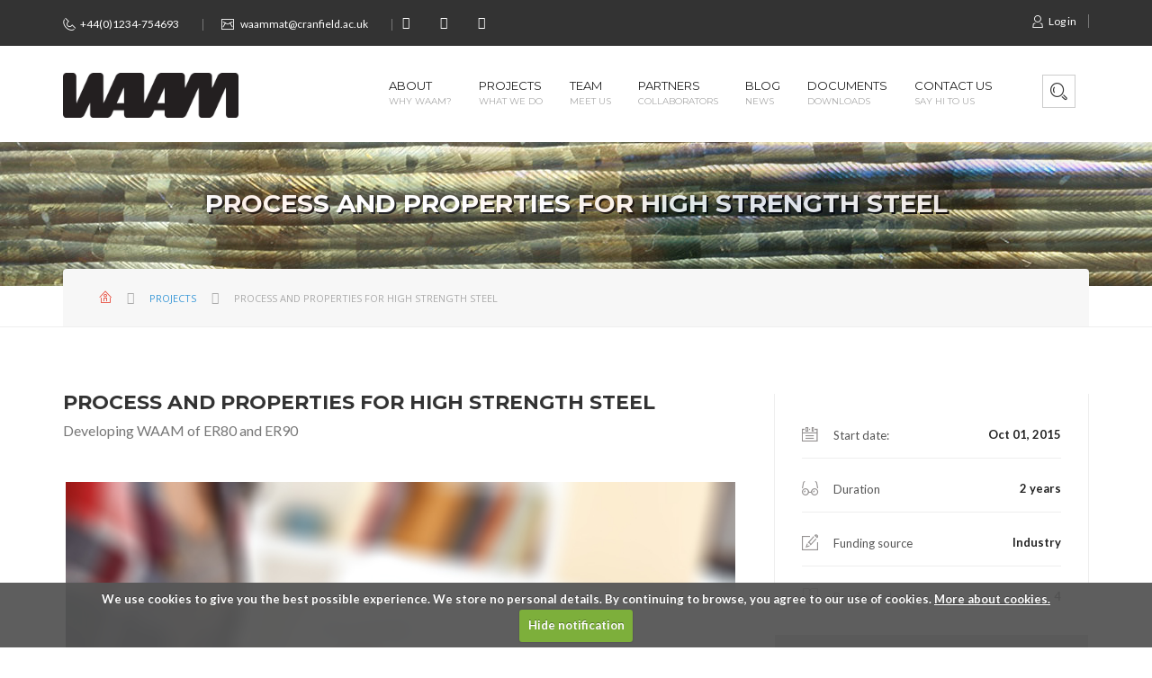

--- FILE ---
content_type: text/html;charset=utf-8
request_url: https://waammat.com/projects/waam-high-strength-steel
body_size: 6316
content:
<!DOCTYPE html>
<html xmlns="http://www.w3.org/1999/xhtml" lang="en" xml:lang="en">
<head><meta http-equiv="Content-Type" content="text/html; charset=UTF-8" /><meta name="description" content="Developing WAAM of ER80 and ER90" /><meta name="viewport" content="width=device-width, initial-scale=1.0" /><meta content="summary" name="twitter:card" /><meta content="Process and properties for high strength steel" name="twitter:title" /><meta content="Process and properties for high strength steel" property="og:title" /><meta content="Process and properties for high strength steel" itemprop="name" /><meta content="website" property="og:type" /><meta content="WAAMMat" property="og:site_name" /><meta content="Developing WAAM of ER80 and ER90" name="twitter:description" /><meta content="Developing WAAM of ER80 and ER90" property="og:description" /><meta content="Developing WAAM of ER80 and ER90" itemprop="description" /><meta content="https://waammat.com/projects/waam-high-strength-steel" name="twitter:url" /><meta content="https://waammat.com/projects/waam-high-strength-steel" property="og:url" /><meta content="https://waammat.com/@@site-logo/waam_logo_black.png" name="twitter:image" /><meta content="https://waammat.com/@@site-logo/waam_logo_black.png" property="og:image" /><meta content="https://waammat.com/@@site-logo/waam_logo_black.png" itemprop="image" /><meta content="image/png" property="og:image:type" /><meta name="generator" content="Plone - http://plone.org" />
<meta charset="utf-8" />
<meta name="viewport" content="width=device-width, initial-scale=1, maximum-scale=1, minimal-ui" />
<title>Process and properties for high strength steel — WAAMMat</title>
<link href="/++theme++termitnjak.waammat.theme/mockup/favicon.png" type="image/x-icon" rel="shortcut icon" />
<link href="/++theme++termitnjak.waammat.theme/mockup/assets/css/master.css" rel="stylesheet" />

<script src="/++theme++termitnjak.waammat.theme/mockup/assets/plugins/jquery/jquery-1.11.3.min.js"></script>

</head>

<body class="template-view portaltype-termitnjak-waammat-policy-project site-Plone section-projects subsection-waam-high-strength-steel icons-on frontend viewpermission-view userrole-anonymous"><!-- Loader --><div id="page-preloader"><span class="spinner"></span></div><!-- Loader end --><div class="layout-theme animated-css" data-header="sticky" data-header-top="200"> 
  

  <div id="wrapper"> 
    
    <!-- HEADER -->
    <header class="header">
      <div class="top-header">
        <div class="container">
          <div class="row">
            <div class="col-xs-12">
              
              
              <div class="top-header__contacts header-phone">
    <i class="icon stroke icon-Phone2"></i>+44(0)1234-754693
  </div><div class="top-header__contacts header-email">
    <i class="icon stroke icon-Mail"></i>
    <a href="mailto:waammat@cranfield.ac.uk">waammat@cranfield.ac.uk</a>
  </div><ul class="list-social list-inline">                  
    
   
   
   <li class="link-linkedin">
      <a href="www.linkedin.com/in/wamc-cranfield-612b81310">
        <i class="icon fa fa-linkedin"></i>
      </a>
   </li>
   
   
   <li class="link-whatsapp">
      <a href="http://www.instagram.com/waam3d">
        <i class="icon fa fa-whatsapp"></i>
      </a>
  </li>
   <li class="link-youtube-play">
      <a href="https://www.youtube.com/channel/UC-nCCRNfxdAcXBD3c-M5JQw">
        <i class="icon fa fa-youtube-play"></i>
      </a>
   </li>
  </ul>
              <div id="portal-anontools" class="header-login">
      
          <a title="Log in" data-pat-plone-modal="{&quot;prependContent&quot;: &quot;.portalMessage&quot;, &quot;title&quot;: &quot;Log in&quot;, &quot;width&quot;: &quot;26em&quot;}" id="personaltools-login" href="https://waammat.com/login" class="header-login__item"><i class="icon stroke icon-User"></i>Log in</a>
      
</div>
            </div>
            <!-- end col  --> 
          </div>
          <!-- end row  --> 
        </div>
        <!-- end container  --> 
      </div>
      <!-- end top-header  -->
      
      <div class="container">
        <div class="row">
          <div class="col-xs-12"> <a class="header-logo" href="https://waammat.com"><img class="header-logo__img" src="https://waammat.com/@@site-logo/waam_logo_black.png" height="50" width="195" alt="Logo" /></a>
            <div class="header-inner">
              <div class="header-search">
                <div class="navbar-search"><form id="search-global-form" action="https://waammat.com/@@search" role="search" method="get" novalidate="novalidate">

      <div class="input-group">
          <input name="SearchableText" type="text" class="form-control search" id="searchGadget" title="Search Site" placeholder="Search Site" accesskey="4" />
          <span class="input-group-btn">
               <button type="reset" class="btn search-close" id="search-close"><i class="fa fa-times"></i></button>
          </span>
          
      </div>
  </form></div>
              </div>
              <a id="search-open" href="#fakelink"><i class="icon stroke icon-Search"></i></a> 
              <nav class="navbar yamm">
                <div class="navbar-header hidden-md  hidden-lg  hidden-sm ">
                  <button type="button" data-toggle="collapse" data-target="#navbar-collapse-1" class="navbar-toggle"><span class="icon-bar"></span><span class="icon-bar"></span><span class="icon-bar"></span></button>
                </div>
                <div id="navbar-collapse-1" class="navbar-collapse collapse">
            <ul class="nav navbar-nav" id="mainMenu">
              <!--li id="portaltab-index_html" tal:attributes="class python:selected_tab=='index_html' and 'active' or ''">
                  <a href="https://waammat.com" title="">Home
                    <span class="nav-subtitle">OUR World</span>
                  </a>
              </li-->
              
                
                  
                  
                    <li id="portaltab-about" class="dropdown">
                        <!-- XXX: what is this link_target thing? -->
                        <a href="https://waammat.com/about" class="no-dropdown">
                          About
                          
                          
                          
                            
                            
                          <span class="nav-subtitle">Why WAAM?</span>  
                            
                        </a>
                        <ul class="dropdown-menu">
                          
                            <li>
                              <a href="https://waammat.com/about/waam">
                                 Wire + Arc Additive Manufacturing
                              </a>
                            </li>

                            

                          
                            <li>
                              <a href="https://waammat.com/about/waammat-programme">
                                 The WAAMMat programme
                              </a>
                            </li>

                            

                          
                            <li>
                              <a href="https://waammat.com/about/flexible-manufacturing">
                                 Flexible manufacturing
                              </a>
                            </li>

                            

                          
                            <li>
                              <a href="https://waammat.com/about/business-drivers">
                                 Applications and business drivers
                              </a>
                            </li>

                            

                          
                            <li>
                              <a href="https://waammat.com/about/demo-parts">
                                 Demo parts
                              </a>
                            </li>

                            

                          
                            <li>
                              <a href="https://waammat.com/about/materials-and-properties">
                                 Materials and properties
                              </a>
                            </li>

                            

                          
                        </ul>
                    </li>
                  
                 
              
                
                  
                  
                    <li id="portaltab-projects" class="dropdown active">
                        <!-- XXX: what is this link_target thing? -->
                        <a href="https://waammat.com/projects" class="no-dropdown">
                          Projects
                          <span class="nav-subtitle">What we do</span>
                          
                          
                            
                            
                            
                            
                        </a>
                        <ul class="dropdown-menu">
                          
                            <li>
                              <a href="https://waammat.com/projects/waam-high-strength-steel">
                                 Process and properties for high strength steel
                              </a>
                            </li>

                            

                          
                        </ul>
                    </li>
                  
                 
              
                
                  
                    <li id="portaltab-team" class="">
                        <!-- XXX: what is this link_target thing? -->
                        <a href="https://waammat.com/team">
                          Team
                        
                          
                          <span class="nav-subtitle">Meet us</span>
                          
                            
                            
                            
                            
                        </a>
                    </li>
                  
                  
                 
              
                
                  
                    <li id="portaltab-partners" class="">
                        <!-- XXX: what is this link_target thing? -->
                        <a href="https://waammat.com/partners">
                          Partners
                        
                          
                          
                          
                            
                          <span class="nav-subtitle">Collaborators</span>  
                            
                            
                        </a>
                    </li>
                  
                  
                 
              
                
                  
                    <li id="portaltab-blog" class="">
                        <!-- XXX: what is this link_target thing? -->
                        <a href="https://waammat.com/blog">
                          Blog
                        
                          
                          
                          <span class="nav-subtitle">News</span>
                            
                            
                            
                            
                        </a>
                    </li>
                  
                  
                 
              
                
                  
                    <li id="portaltab-documents" class="">
                        <!-- XXX: what is this link_target thing? -->
                        <a href="https://waammat.com/documents">
                          Documents
                        
                          
                          
                          
                            
                            
                            
                          <span class="nav-subtitle">Downloads</span>  
                        </a>
                    </li>
                  
                  
                 
              
                
                  
                    <li id="portaltab-contact" class="">
                        <!-- XXX: what is this link_target thing? -->
                        <a href="https://waammat.com/contact">
                          Contact us
                        
                          
                          
                          
                          <span class="nav-subtitle">Say hi to us</span>  
                            
                            
                            
                        </a>
                    </li>
                  
                  
                 
              
            </ul>
      </div>
              </nav>
              <!--end navbar --> 
              
            </div>
            <!-- end header-inner --> 
          </div>
          <!-- end col  --> 
        </div>
        <!-- end row  --> 
      </div>
      <!-- end container--> 
    </header> 
    <!-- end header -->
    
    <div class="wrap-title-page">
      <div class="container">
        <div class="row">
          <div class="col-xs-12">
            <h1 class="ui-title-page">Process and properties for high strength steel</h1>
          </div>
        </div>
      </div>
      <!-- end container--> 
    </div>
    <!-- end wrap-title-page -->
    
    <div class="section-breadcrumb">
      <div class="container">
        <div class="row">
          <div class="col-xs-12">
            <div class="wrap-breadcrumb clearfix">
              <ol aria-labelledby="breadcrumbs-you-are-here" class="breadcrumb">
            <li id="breadcrumbs-home">
              <a href="https://waammat.com"><i class="icon stroke icon-House"></i></a>
            </li>
            <li id="breadcrumbs-1">
              
                <a href="https://waammat.com/projects">Projects</a>
                
              
            </li>
            <li id="breadcrumbs-2">
              
                
                <span id="breadcrumbs-current" class="active">Process and properties for high strength steel</span>
              
            </li>
          </ol>
            </div>
          </div>
        </div>
        <!-- end row --> 
      </div>
      <!-- end container --> 
    </div>
    <!-- end section-breadcrumb -->
    
    <div class="container">
      <div class="row">
        <div class="col-md-8">
          <main class="main-content rtd">
            <article class="course-details">
        <h2 class="project-title shorter course-details__title">Process and properties for high strength steel</h2>
        <div class="project-description course-details__subtitle">Developing WAAM of ER80 and ER90</div>
       
        <div class="project-lead-image">
          
          
            <img alt="Default image" class="img-responsive" width="750" height="480" src="/++theme++termitnjak.waammat.theme/mockup/assets/media/750x480/1.jpg" />
          
        </div>      
        
      </article>
            <!-- end course-details --> 
          </main>
          <!-- end main-content --> 
        </div>
        <!-- end col -->
        
        <div class="col-md-4">
          <aside class="sidebar">
            <div class="widget widget_course-description">
              <div class="block_content"> 
                <ul class="list-information list-unstyled">
        <li class="list-information__item"> 
          <span class="list-information__title">
            <i class="icon stroke icon-Agenda"></i>
            Start date:
          </span> 
          <span class="list-information__description">Oct 01, 2015</span> 
        </li>
        <li class="list-information__item"> 
          <span class="list-information__title">
            <i class="icon stroke icon-Glasses"></i>
            Duration
          </span> 
          <span class="list-information__description">2 years</span> 
        </li>
        <li class="list-information__item"> 
          <span class="list-information__title">
            <i class="icon stroke icon-Edit"></i>
            Funding source 
          </span> 
          <span class="list-information__description">Industry</span> 
        </li>
        <li class="list-information__item"> 
          <span class="list-information__title">
            <i class="icon stroke icon-Book"></i>
            Readiness Level
          </span> 
          <span class="list-information__description">4</span> 
        </li>
        <li class="list-information__item"> 
          <span class="list-information__title">
            <i class="icon stroke icon-Bag"></i>
            Project value
          </span> 
          <span class="list-information__description">
            <span class="list-information__number">£ 19,250 
            </span>
          </span> 
        </li>
      </ul>
              </div>
              <!-- end block_content --> 
            </div>
            <!-- end widget_course-description -->
            
            
            <!-- end widget_video -->
            
            
            <!-- end widget_instructor -->
            
            <section class="widget widget-default widget_social"><div class="post-block post-share">
        <h3 class="widget-title ui-title-inner decor decor_mod-a"><i class="icon icon-share"></i>Share this post</h3>
        <!-- BEGIN: Termitnjak's version of addthis -->
        <!-- Go to www.addthis.com/dashboard to customize your tools waammat-project profile! -->
        <div class="addthis_sharing_toolbox"></div>
        <!-- Go to www.addthis.com/dashboard to customize your tools waammat-project profile! -->
        <script type="text/javascript" src="//s7.addthis.com/js/300/addthis_widget.js#pubid=ra-568fbf5620edf795">
        </script>
        <!-- END: Termitnjak's version of addthis -->
      </div></section>
            <!-- end widget_social -->
            
            
            <!-- end widget_courses -->
            
            <section class="widget widget-default widget_courses widget_recent_posts">
  <h3 class="widget-title ui-title-inner decor decor_mod-a">RECENT POSTS</h3>
  <div class="block_content">
    <ul class="list-courses list-unstyled">
      <li class="list-courses__item">
        <section>
          <div class="list-courses__img">
            <img class="img-responsive" src="https://waammat.com/blog/cold-wire-gas-metal-arc-process/@@images/5b8e14db-8bae-4464-a6b7-ac1edc6750ae.png" width="90" alt="foto" />          
            
          </div>
          <div class="list-courses__inner">
            <h4 class="list-courses__title"><a href="https://waammat.com/blog/cold-wire-gas-metal-arc-process">Cold Wire + Gas Metal Arc Process</a></h4>
            <div class="list-courses__meta"><i class="icon stroke icon-Agenda"></i>Nov 06, 2024</div>
          </div>
        </section>
      </li>
    </ul>
    <ul class="list-courses list-unstyled">
      <li class="list-courses__item">
        <section>
          <div class="list-courses__img">
            <img class="img-responsive" src="https://waammat.com/blog/additive-manufacture-of-high-integrity-components-24th-october-2024/@@images/4abab9d8-cf74-440f-897a-ad46e7da51e9.jpeg" width="90" alt="foto" />          
            
          </div>
          <div class="list-courses__inner">
            <h4 class="list-courses__title"><a href="https://waammat.com/blog/additive-manufacture-of-high-integrity-components-24th-october-2024">Additive Manufacture of High Integrity Components 24th October 2024 -</a></h4>
            <div class="list-courses__meta"><i class="icon stroke icon-Agenda"></i>Oct 04, 2024</div>
          </div>
        </section>
      </li>
    </ul>
    <ul class="list-courses list-unstyled">
      <li class="list-courses__item">
        <section>
          <div class="list-courses__img">
            <img class="img-responsive" src="https://waammat.com/blog/metal-3d-development-of-the-first-metal-3d-printer-for-the-international-space-station/@@images/3d8fb3db-dba7-4af8-86c0-318f56dbdc62.jpeg" width="90" alt="foto" />          
            
          </div>
          <div class="list-courses__inner">
            <h4 class="list-courses__title"><a href="https://waammat.com/blog/metal-3d-development-of-the-first-metal-3d-printer-for-the-international-space-station">Metal 3D: Development of the first metal 3D printer for the International Space Station</a></h4>
            <div class="list-courses__meta"><i class="icon stroke icon-Agenda"></i>Jul 11, 2024</div>
          </div>
        </section>
      </li>
    </ul>
  </div>
</section><section class="widget widget-default widget_categories">
              <h3 class="widget-title ui-title-inner decor decor_mod-a">categories</h3>
              <div class="block_content">
                <ul class="list-categories list-unstyled"></ul>
              </div>
              <!-- end block_content --> 
            </section>
            <!-- end widget_categories --> 
            
          </aside>
          <!-- end sidebar --> 
        </div>
        <!-- end col --> 
      </div>
      <!-- end row --> 
    </div>
    <!-- end container -->
    
    <footer class="footer">
    <div class="container">
      <div class="footer-inner border-decor_top">
        <div class="row">
          <div class="col-lg-6 col-sm-6">
            <section class="footer-section">
              <!--h3 class="footer-title">ABOUT WAAMMAT</h3-->
              <a href="javascript:void(0);"><img class="footer-logo img-responsive" src="/++theme++termitnjak.waammat.theme/mockup/assets/img/waam_logo_white.png" height="50" width="195" alt="Logo" /></a>
              <div class="footer-info">Academia working closely with Industry to mature the WAAM process since 2006.</div>
              <div class="footer-contacts footer-contacts_mod-a">
                <i class="icon stroke icon-Pointer"></i>
                <address class="footer-contacts__inner">Welding and Additive Manufacturing Centre&#13;<br />Conway House, Cranfield University&#13;<br />Cranfield, Bedfordshire&#13;<br />MK43 0AL&#13;<br />United Kingdom</address>
              </div>
              <div class="footer-contacts">
                <i class="icon stroke icon-Phone2"></i>
                <span class="footer-contacts__inner">+44(0)1234-754693</span>
              </div>
              <div class="footer-contacts">
                <i class="icon stroke icon-Mail"></i>
                <a class="footer-contacts__inner" href="mailto:waammat@cranfield.ac.uk">waammat@cranfield.ac.uk</a>
              </div>
            </section>
          </div>
          <div class="col-lg-6 col-sm-6"> 
            <a class="twitter-timeline" href="https://twitter.com/WireArcAM" data-widget-id="693118361115435009">Tweets by @WireArcAM</a>
            <script>!function(d,s,id){var js,fjs=d.getElementsByTagName(s)[0],p=/^http:/.test(d.location)?'http':'https';if(!d.getElementById(id)){js=d.createElement(s);js.id=id;js.src=p+"://platform.twitter.com/widgets.js";fjs.parentNode.insertBefore(js,fjs);}}(document,"script","twitter-wjs");</script>
          </div>
        </div>
      </div>
      <div class="row">
        <div class="col-xs-12">
          <div class="footer-bottom">
            <div class="copyright">
              The 
                   <a href="http://plone.com">Plone<sup>®</sup> Open Source CMS/WCM</a>
               is <abbr title="Copyright">©</abbr> 2000-2026 by the 
                   <a href="http://plone.org/foundation">Plone Foundation</a> and friends.

              Distributed under the 
                        <a href="http://creativecommons.org/licenses/GPL/2.0/">GNU GPL license</a>.

              Created and maintained by <a href="http://www.termitnjak.com">Termitnjak d.o.o.</a>.
            </div>
          </div>
        </div>
      </div>
    </div>
  </footer>
  </div>
  <!-- end wrapper --> 
</div><!-- end layout-theme --><!-- SCRIPTS --><script src="/++theme++termitnjak.waammat.theme/mockup/assets/js/jquery-migrate-1.2.1.js"></script><script src="/++theme++termitnjak.waammat.theme/mockup/assets/plugins/bootstrap/js/bootstrap.min.js"></script><script src="/++theme++termitnjak.waammat.theme/mockup/assets/js/modernizr.custom.js"></script><script src="/++theme++termitnjak.waammat.theme/mockup/assets/js/waypoints.min.js"></script><script src="http://cdnjs.cloudflare.com/ajax/libs/jquery-easing/1.3/jquery.easing.min.js"></script><!--THEME--><script src="/++theme++termitnjak.waammat.theme/mockup/assets/plugins/sliderpro/js/jquery.sliderPro.min.js"></script><script src="/++theme++termitnjak.waammat.theme/mockup/assets/plugins/owl-carousel/owl.carousel.min.js"></script><script src="/++theme++termitnjak.waammat.theme/mockup/assets/plugins/isotope/jquery.isotope.min.js"></script><script src="/++theme++termitnjak.waammat.theme/mockup/assets/plugins/prettyphoto/js/jquery.prettyPhoto.js"></script><script src="/++theme++termitnjak.waammat.theme/mockup/assets/plugins/datetimepicker/jquery.datetimepicker.js"></script><script src="/++theme++termitnjak.waammat.theme/mockup/assets/plugins/jelect/jquery.jelect.js"></script><script src="/++theme++termitnjak.waammat.theme/mockup/assets/plugins/rendro-easy-pie-chart/dist/jquery.easypiechart.min.js"></script><script src="/++theme++termitnjak.waammat.theme/mockup/assets/js/cssua.min.js"></script><script src="/++theme++termitnjak.waammat.theme/mockup/assets/js/wow.min.js"></script><script src="/++theme++termitnjak.waammat.theme/mockup/assets/js/custom.min.js"></script><script>
  (function(i,s,o,g,r,a,m){i['GoogleAnalyticsObject']=r;i[r]=i[r]||function(){
  (i[r].q=i[r].q||[]).push(arguments)},i[r].l=1*new Date();a=s.createElement(o),
  m=s.getElementsByTagName(o)[0];a.async=1;a.src=g;m.parentNode.insertBefore(a,m)
  })(window,document,'script','//www.google-analytics.com/analytics.js','ga');

  ga('create', 'UA-75575204-1', 'auto');
  ga('send', 'pageview');

</script><script>!function(d,s,id){var js,fjs=d.getElementsByTagName(s)[0],p=/^http:/.test(d.location)?'http':'https';if(!d.getElementById(id)){js=d.createElement(s);js.id=id;js.src=p+"://platform.twitter.com/widgets.js";fjs.parentNode.insertBefore(js,fjs);}}(document,"script","twitter-wjs");</script></body>
</html>

--- FILE ---
content_type: text/css
request_url: https://waammat.com/++theme++termitnjak.waammat.theme/mockup/assets/plugins/yamm/yamm.css
body_size: 2104
content:
/*!
 * Yamm!3 - Yet another megamenu for Bootstrap 3
 * http://geedmo.github.com/yamm3
 *
 * @geedmo - Licensed under the MIT license
 */


.header.sticky  {
	left: 0;
	position: fixed;
	top: 0;
	width: 100%;
    background-color: rgba(255, 255, 255, 0.9);
    border: #e8e9ed 1px solid;
	z-index:888;
	padding-top: 0px;
}

.header.sticky   .top-header{
	display:none;
}

.header.sticky .navbar .yamm {
	margin-top: 0;
}
.header.sticky .top-cart,
.header.sticky #search-global-menu  {
	display: none !important;
}


.yamm {
    position: relative;
    display: inline-block;
    margin-bottom: 0;
    min-height: auto;
    border: 0 none;
    z-index: 777;
    vertical-align: middle;
    margin-right: 30px;
}
.yamm .navbar-collapse {
	padding-left: 0;
	padding-right: 0;
}
.yamm .navbar-brand {
	color: #fff;
	float: left;
	font-size: 24px;
	font-weight: 700;
	height: 50px;
	line-height: 21px;
	padding: 14.5px 15px;
	text-transform: uppercase;
}
.yamm .nav {
	display: inline-block;
	vertical-align: middle;
}
.yamm .nav > li {
	display: inline-block;
	text-align: left;
	padding-bottom: 10px;
}
.yamm .nav > li > a {
	position: relative;
	display: block;
	padding: 0 10px 0 20px;
	text-transform: uppercase;
	transition: all .1s ease-out;
  font-family: Montserrat , arial;
	color: #222;
}
.yamm .dropdown.yamm-fw .dropdown-menu {
	left: 0;
	right: 0;
}
.yamm-fw {
	position: inherit;
}
.yamm .navbar-toggle {
	background: #e84c3d;
}
.yamm .navbar-toggle .icon-bar {
	background: #fff;
}
.yamm .nav, .yamm .collapse, .yamm .dropup, .yamm .dropdown {
	position: static;
}
.yamm .container {
	position: relative;
}
.yamm .dropdown-menu {
	left: auto;
}


.yamm .dropdown-menu .dropdown-menu {
left: 97%;
    top: 0;
	opacity:0;
	visibility:hidden;
}

.yamm .dropdown-menu   li:hover .dropdown-menu{
	opacity:1;
	visibility:visible;
	
}


.yamm .yamm-fw .dropdown-menu {
	left: 0;
}
.yamm .yamm-content {
	padding: 20px 30px;
}
.yamm .dropdown.yamm-fw .dropdown-menu {
	left: 0;
	right: 0;
}
.yamm .nav-subtitle {
	display:block;
	color:#aaaaaa;
	font-size:10px;
	margin-top:5px;
	line-height:1.2;
}




--- FILE ---
content_type: text/css
request_url: https://waammat.com/++theme++termitnjak.waammat.theme/mockup/assets/css/theme.css
body_size: 39616
content:
/*------------------------------------------------------------------
[Table of contents]

 - Global
 - Header
 - Footer
 - Components
 - Sections
 - Sliders


-------------------------------------------------------------------*/


/* ======= GLOBAL ======= */


::-moz-selection { background: #e84c3d;  color:#fff !important;  }
::selection { background: #e84c3d ; color:#fff !important; }

input::-webkit-input-placeholder,
textarea::-webkit-input-placeholder {
	font-size: 12px;
	color: #aaa;
}
input::-moz-placeholder,
textarea::-moz-placeholder {
	font-size: 12px;
	color: #aaa;
}

img.pull-right {
	margin-left: 20px;
}
img.pull-left {
	margin-right: 20px;
}


#wrapper {
	max-width: 1920px;
	margin: auto;
}


/* ======= BASIC ELEMENTS ======= */


.wrap-title-page {
	position: relative;
	padding-top: 40px;
	padding-bottom: 70px;
	background-color: #2d3e50;
}
.wrap-title-page:after {
	position: absolute;
	top: 0;
	width: 100%;
	height: 100%;
	background: url('../media/backgrounds/title-bg.jpg') 50% 0 no-repeat;
	opacity: 0.15;
	content: '';
}
.ui-title-page {
	font-family: Montserrat , arial ;
	font-size: 28px;
	font-weight: 700;
	color: #fff;
	text-align: center;
	text-transform: uppercase;
}

.ui-title-block {
	margin-top: 0;
	font-size: 34px;
	font-weight: 300;
	color: #333;
}
.ui-title-block_mod-a {
	margin-top: 12px;
	font-size: 28px;
	font-weight: 400;
	line-height: 1.45;
}
.ui-title-block_mod-b {
	color: #fff;
}
.ui-title-block_mod-c {
	font-size: 30px;
	font-weight: 400;
}
.ui-title-block_mod-d {
	font-size: 30px;
}
.ui-title-block_mod-e {
	margin-bottom: 0;
}
.ui-title-block strong {
	font-weight: 700;
}

.ui-subtitle-block {
	font-size: 16px;
	color: #777;
}
.ui-subtitle-block_mod-a {
	margin-top: 15px;
	margin-bottom: 37px;
}
.ui-subtitle-block_mod-b {
	margin-top: 5px;
	margin-bottom: 97px;
}
.ui-subtitle-block_mod-c {
	margin-top: 25px;
}
.ui-subtitle-block_mod-d {
	color: #fff;
}
.ui-subtitle-block_w-line {
	position: relative;
	display: inline-block;
	padding-right: 12px;
}
.ui-subtitle-block_w-line:after {
	position: absolute;
	top: 17px;
	left: 100%;
	display: block;
	width: 1000px;
	border-bottom: 1px solid #ddd;
	content: '';
}
.wrap-subtitle {
	overflow: hidden;
}

.ui-title-inner {
	  font-family: Montserrat , arial  , arial;
	font-size: 14px;
	font-weight: 700;
	line-height: 1.6;
	color: #222;
	text-transform: uppercase;
}
.title-w-icon {
	margin-bottom: 43px;
}
.title-w-icon .icon {
	display: inline-block;
	margin-right: 12px;
	font-size: 32px;
	color: #3b99d7;
	vertical-align: text-top;
}
.title-w-icon .ui-title-inner {
	display: inline-block;
	margin-top: 0;
}
.title-w-icon .ui-title-inner:after {
	display: block;
	width: 30px;
	margin-top: 10px;
	border-top: 1px solid #ddd;
	content: '';
}

.wrap-title {
	position: relative;
	max-width: 650px;
	margin-right: auto;
	margin-left: auto;
	text-align: center;
}
.wrap-title:before,
.wrap-title:after {
	position: absolute;
	left: 50%;
	content: '';
}
.wrap-title:before {
	bottom: -37px;
	width: 300px;
	margin-left: -150px;
	border-top: 1px solid #eee;
}
.wrap-title:after {
	bottom: -43px;
	display: block;
	width: 12px;
	height: 12px;
	margin-left: -6px;
	border: 1px solid #ddd;
	border-radius: 50%;
	background-color: #fff;
}
.wrap-title_mod-a:before,
.wrap-title_mod-a:after {
	border-color: #9199a1;
}
.wrap-title_mod-a:after {
	background-color: #364a5f;
}
.wrap-title_mod-b {
	margin-bottom: 110px;
}

.btn-effect {
	position: relative;
	overflow: hidden;
	z-index: 1;
}
.btn-effect:after {
	position: absolute;
	top: 50%;
	left: 50%;
	width: 100%;
	height: 50%;
	opacity: 0;
	z-index: -1;
	content: '';
	transition: all 0.3s ease 0s;
	transform: translateX(-50%) translateY(-50%) rotate(45deg);
}
.btn-effect:hover:after {
	height: 350%;
	opacity: 1;
}

.decor:after {
	display: block;
	width: 30px;
	margin-top: 15px;
	margin-bottom: 20px;
	border-top: 1px solid #ddd;
	content: '';
}
.decor_mod-a:after {
	margin-top: 10px;
	margin-bottom: 25px;
}
.decor_mod-b:after {
	margin-top: 23px;
	margin-bottom: 27px;
}
.decor_mod-c:after {
	margin-top: 10px;
	margin-bottom: 15px;
	border-color: rgba(238, 238, 238, 0.3);
}
.decor_mod-d:after {
	margin: 14px auto 24px;
}

.border-decor_top {
	border-top: 5px solid #ddd;
}
.border-decor_bottom {
	border-bottom: 5px solid #ddd;
}

.decor-2 {
	position: relative;
}
.decor-2:before {
	bottom: 0;
	left: 0;
	width: 100%;
	border-top: 1px solid #eee;
}
.decor-2:before,
.decor-2:after {
	position: absolute;
	content: '';
}
.decor-2:after {
	bottom: -5px;
	left: 50%;
	display: block;
	width: 12px;
	height: 12px;
	margin-left: -6px;
	border: 1px solid #ddd;
	border-radius: 50%;
	background-color: #fff;
	z-index: 100;
}
.decor-2_mod-a {
	bottom: 0;
}

.br {
	display: block;
}


.helper {
	display: inline-block;
	height: 100%;
	vertical-align: middle;
}


.rtd p + p {
	margin-top: 27px;
}


/* ======= HEADER ======= */

.top-header {
	padding-top: 13px;
	padding-bottom: 13px;
	font-size: 12px;
	color: #fff;
	background-color: #333;
}
.top-header a {
	color: #fff;
}
.top-header a:hover {
	color: #fff;
}
.top-header__contacts {
	display: inline-block;
	padding-right: 26px;
	padding-left: 20px;
	line-height: 1;
	border-right: 1px solid #777;
}
.top-header__contacts:first-child {
	padding-left: 0;
}
.top-header .icon {
	display: inline-block;
	margin-top: -2px;
	padding-right: 5px;
	font-size: 14px;
	vertical-align: middle;;
}
.top-header__link {
	display: inline-block;
}
.btn-header {
	margin-right: 12px;
	margin-left: 20px;
	padding: 6px 8px;
	font-family: Montserrat , arial ;
	font-size: 9px;
	line-height: 1;
	border: none;
	transition: all 0.3s;
}
.btn-header:hover {
	color: #000;
}

.header-login {
	float: right;
}
.header-login__item {
	padding-left: 13px;
}
.header-login__item:first-child {
	padding-right: 13px;
	border-right: 1px solid #777;
}
.header-inner {
	float: right;
	padding-top: 38px;
	text-align: right;
	position:relative;
}


.header-logo {
	position: relative;
	float: left;
	z-index: 100;
}
.header-logo__img {
	margin-top: 30px;
	margin-bottom: 27px;
}
.header-cart {
    position: relative;
    display: inline-block;
    margin-top: -5px;
    float: right;
    vertical-align: middle;
    z-index: 100;
}
.search-global {
	position: relative;
	display: inline-block;
	margin-top: -10px;
	vertical-align: middle;
	z-index: 100;
}
.search-global:hover .search-global__input,
.search-global__input:focus {
	width: 100px;
	padding-right: 10px;
	padding-left: 10px;
	opacity: 1;
}
.search-global__input {
	width: 0;
	height: 36px;
	margin-top: 1px;
	padding-top: 9px;
	padding-bottom: 9px;
	line-height: 1;
	vertical-align: top;
	border: none;
	border: 1px solid #ccc;
	outline-style: none;
	opacity: 0;
	transition: all 0.3s;
}
.search-global__btn {
	margin-left: -3px;
	padding-right: 0;
	padding-left: 0;
	vertical-align: bottom;
	border: none;
	background-color: transparent;
}
.search-global__btn .icon,
.header-cart .icon {
	display: inline-block;
	width: 36px;
	height: 36px;
	padding-top: 8px;
	font-size: 16px;
	color: #333;
	vertical-align: top;
	border: 1px solid #ccc;
	text-align: center;
}



/* ======= FOOTER ======= */

.footer {
	color: #aaa;
	background-color: #1f1f1f;
}
.footer-inner {
	padding-top: 48px;
	padding-bottom: 53px;
}

.footer-title {
	margin-top: 0;
	padding-top: 30px;
	font-family: Montserrat , arial ;
	font-size: 14px;
	font-weight: 700;
	color: #fff;
}
.footer-title:after {
	display: block;
	width: 30px;
	margin-top: 18px;
	margin-bottom: 42px;
	border-top: 1px solid #666;
	content: '';
}
.footer-logo {
	padding-top: 7px;
}
.footer-info {
	margin-top: 26px;
	margin-bottom: 22px;
	line-height: 1.69;
}
.footer-contacts {
	padding-top: 10px;
	padding-bottom: 10px;
	border-bottom: 1px solid #333;
	overflow: hidden;
}
.footer-contacts:last-child {
	border-bottom: none;
}
.footer-contacts__inner {
	display: block;
	margin-left: 26px;
	color: #aaa;
}
.footer-contacts .icon {
	float: left;
	margin-top: 4px;
	font-size: 14px;
}
.footer-list {
	padding-left: 16px;
}
.footer-list__item {
	margin-bottom: 11px;
	text-indent: -19px;
}
.footer-list__link {
	color: #aaa;
}
.footer-list__link:hover {
	text-decoration: none;
}
.footer-list__link:before {
	display: inline-block;
	width: 8px;
	height: 8px;
	margin-right: 10px;
	border: 2px solid #ddd;
	border-radius: 50%;
	content: '';
}
.tweets {
	margin-bottom: 18px;
	padding-bottom: 21px;
	border-bottom: 1px solid #333;
}

.tweets__time {
	display: block;
	margin-top: 9px;
	font-family: Montserrat , arial ;
	font-size: 10px;
	color: #fff;
	text-transform: uppercase;
}
.tweets__link {
	font-family: Montserrat , arial ;
	font-size: 12px;
	color: #3b99d7;
}
.tweets__link:hover {
	color: #3b99d7;
}
.footer-bottom {
	padding-top: 40px;
	padding-bottom: 40px;
	border-top: 1px solid #333;
}
.copyright {
	float: left;
}
.copyright a,
.copyright a:hover {
	color: #fff;
}
.footer .social-links {
	float: right;
}
.footer .form-control {
	margin-bottom: 8px;
	padding-top: 13px;
	padding-bottom: 12px;
	border-color: #333;
	background-color: #222;
}
.footer .btn {
	margin-top: 22px;
	padding: 15px 17px;
	font-size: 10px;
}



/* ======= COMPONENTS ======= */


.list-mark {
	margin-top: 30px;
	margin-bottom: 30px;
	padding-left: 0;
	list-style-type: none;
}
.list-mark li {
	margin-bottom: 13px;
	line-height: 1.4;
}
.list-mark li:before {
	margin-right: 11px;
	font: normal normal normal 16px/1 FontAwesome;
	content: '\f0a9';
}


.social-links {
	margin-bottom: 0;
}
.social-links li {
	display: inline-block;
}

.social-links .icon {
	padding-right: 8px;
	padding-left: 9px;
	font-size: 16px;
	color: #666;
	transition: all 0.3s;
}
.social-links .icon:hover {
	color: #f6c640;
	text-decoration: none;
}


.find-course {
	background-color: #f6c640;
	overflow: hidden;
}
.find-course_mod-b {
	margin-top: -20px;
}
.find-course__title {
	margin-top: 0;
	margin-bottom: 0;
	padding: 33px 36px 30px;
	font-family: Montserrat , arial ;
	font-size: 16px;
	font-weight: 700;
	color: #fff;
	border-bottom: 1px solid rgba(0,0,0,0.1);
	box-shadow: 0 1px 0 0 rgba(255,255,255,0.15);
}
.find-course_mod-a .icon {
	margin-right: 15px;
	font-size: 22px;
}
.find-course .icon {
	display: inline-block;
	vertical-align: middle;
}
.find-course_mod-b .icon {
	margin-right: 30px;
	font-size: 30px;
	color: #fff;
}
.find-course_mod-b .find-course__form {
	display: inline-block;
	vertical-align: middle;
}

.find-course .form-group {
	position: relative;
}
.find-course_mod-a .form-group {
	margin-bottom: 0;
	padding: 44px 40px 30px;
}
.find-course_mod-b .form-group {
	display: inline-block;
	margin-bottom: 0;
	padding: 40px 40px 40px 50px;
}
.find-course .form-group:after {
	position: absolute;
	display: block;
	border-style: solid;
	border-color: transparent;
	content: '';
}
.find-course_mod-a .form-group:after {
	bottom: -33px;
	left: 50%;
	margin-left: -180px;
	border-top-width: 30px;
	border-right-width: 180px;
	border-left-width: 180px;
}
.find-course_mod-b .form-group:after {
	top: 0;
	right: -43px;
	border-top-width: 65px;
	border-bottom-width: 65px;
	border-left-width: 40px;
}
.find-course__info {
	margin-top: 28px;
	font-size: 16px;
	color: rgba(255, 255, 255, 0.7);
	text-align: center;
}
.find-course_mod-a .find-course__wrap-btn {
	padding-top: 68px;
	padding-bottom: 43px;
	text-align: center;
}
.find-course_mod-b .find-course__wrap-btn {
	display: inline-block;
	margin-left: 85px;
}
.find-course .form-control,
.find-course .jelect {
	margin-bottom: 12px;
}
.find-course_mod-b .form-control,
.find-course_mod-b .jelect {
	display: inline-block;
}
.find-course_mod-b .form-control {
	width: 420px;
	margin-right: 17px;
	margin-bottom: 0;
}
.find-course_mod-b .jelect {
	width: 240px;
	margin-bottom: 0;
}
.find-course .btn {
	padding: 22px 36px 20px;
}


.advantages_mod-a {
	margin-left: -50px;
}
.advantages_mod-b {
	margin-top: 95px;
}
.advantages__item {
	display: inline-block;
	margin-right: -3px;
	margin-bottom: 32px;
	vertical-align: top;
	overflow: hidden;
}
.advantages_mod-b .advantages__item {
	width: 25%;
	margin-right: -3px;
	padding-right: 40px;
	padding-left: 20px;
}
.advantages__item:nth-child(1) .icon {
	color: #3b99d7;
}
.advantages_mod-a .advantages__item:nth-child(2) .icon {
	color: #ad33c5;
}
.advantages__item:nth-child(3) .icon {
	color: #92d438;
}
.advantages_mod-a .advantages__item:nth-child(4) .icon {
	color: #f6c53f;
}
.advantages_mod-b .advantages__item:nth-child(2) .icon {
	color: #f6c53f;
}
.advantages_mod-b .advantages__item:nth-child(4) .icon {
	color: #ad33c5;
}
.advantages__icon {
	float: left;
	font-size: 34px;
}
.advantages_mod-a .advantages__inner {
	margin-left: 50px;
}
.advantages_mod-b .advantages__info {
	overflow: hidden;
}
.advantages_mod-b .ui-title-inner {
	margin-left: 50px;
}
.advantages_mod-c {
	margin-right: -13px;
	margin-left: -14px;
	text-align: center;
}
.advantages_mod-c li.advantages__item {
	width: 260px;
	margin-right: 13px;
	margin-left: 14px;
	padding-top: 26px;
	padding-bottom: 33px;
	padding-left: 0;
	background-color: #fff;
	box-shadow: 0 0 8px 0 rgba(0, 0, 0, 0.1);
	transition: all 0.3s;
}
.advantages_mod-c .advantages__item:hover {
	background-color: #3b99d7;
	box-shadow: 0 0 8px 0 rgba(0, 0, 0, 0.1);
}
.advantages_mod-c .advantages__item:hover .advantages__title,
.advantages_mod-c .advantages__item:hover:nth-child(1) .icon,
.advantages_mod-c .advantages__item:hover:nth-child(2) .icon,
.advantages_mod-c .advantages__item:hover:nth-child(3) .icon,
.advantages_mod-c .advantages__item:hover:nth-child(4) .icon,
.advantages_mod-c .decor:after {
	color: #fff;
}
.advantages_mod-c .advantages__icon {
	display: block;
	float: none;
	margin-top: 12px;
	line-height: 1;
	transition: all 0.3s;
}
.advantages_mod-c .advantages__title {
	transition: all 0.3s;
}
.advantages_mod-c .advantages__item:nth-child(1) .icon {
	color: #f6c640;
}
.advantages_mod-c .advantages__item:nth-child(2) .icon {
	color: #3b99d7;
}
.advantages_mod-c .advantages__item:nth-child(4) .icon {
	color: #ad33c5;
}
.advantages_mod-c .decor:after {
	margin-top: 24px;
	margin-right: auto;
	margin-left: auto;
}
li.advantages__item {
	width: 50%;
	padding-left: 50px;
}



.list-progress {
	padding-right: 50px;
	padding-left: 50px;
	color: #fff;
}
.list-progress__item {
	display: inline-block;
	width: 25%;
	margin-right: -3px;
	padding-left: 60px;
	vertical-align: top;
}
.list-progress__item:nth-child(1) .icon {
	color: #f6c640;
}
.list-progress__item:nth-child(2) .icon {
	color: #e84c3d;
}
.list-progress__item:nth-child(3) .icon {
	color: #3b99d7;
}
.list-progress__item:nth-child(4) .icon {
	color: #92d438;
}
.list-progress__name {
	font-family: Montserrat , arial ;
	font-weight: 700;
}
.list-progress .percent {
	font-size: 38px;
}
.list-progress .chart {
	font-weight: normal;
}
.list-progress .icon {
	margin-right: 20px;
	margin-left: -60px;
	font-size: 40px;
}
.list-progress .label-chart {
	display: block;
}


.video-block {
	position: relative;
	padding-top: 11.5vw;
	padding-bottom: 12vw;
	font-weight: 300;
	color: #fff;
	z-index: 1;
	text-align: center;
}
.video-block__link {
	font-size: 70px;
	line-height: 1;
	color: #f6c640;
}
.video-block__link:hover {
	text-decoration: none;
}
.video-block__title {
	margin-top: 2.9vw;
	margin-bottom: 1.3vw;
	font-size: 32px;
	font-weight: 300;
}
.video-block__subtitle {
	font-size: 16px;
}


.subscribe {
	padding-top: 32px;
	padding-bottom: 31px;
}
.subscribe__title {
	margin-bottom: 0;
	font-family: Montserrat , arial ;
	font-size: 18px;
	font-weight: 700;
	color: #fff;
}
.subscribe__description {
	font-size: 14px;
	color: rgba(255, 255, 255, 0.6);
}
.subscribe__icon-wrap {
	float: left;
}
.subscribe .icon {
	margin-left: -22px;
	font-size: 42px;
	color: #fff;
	vertical-align: middle;
}
.subscribe .icon_bg {
	font-size: 96px;
	color: rgba(255, 255, 255, 0.1);
	vertical-align: middle;
}
.subscribe__inner {
	margin-top: 30px;
	margin-left: 133px;
}
.subscribe__form {
	position: relative;
	margin-top: 28px;
	margin-left: 20px;
}
.subscribe__input {
	padding-right: 160px;
}
.subscribe__btn {
	position: absolute;
	top: 0;
	right: 0;
	width: 140px;
	padding: 16px 34px;
}


.accordion .panel-heading .btn-collapse {
	position: absolute;
	top: 0;
	right: 0;
	display: block;
	height: 100%;
	padding-top: 7px;
}
.accordion .panel .icon {
	float: right;
	width: 45px;
	font-size: 20px;
	font-weight: 300;
	background-color: transparent;
	text-align: center;
}
.accordion .panel-heading .collapsed .btn-collapse {
	background-color: transparent;
}
.accordion .btn-collapse .icon:before {
	font-family: Montserrat , arial ;
	font-style: normal;
	content: '-';
}
.accordion .btn-collapse.collapsed .icon:before {
	font-family: Montserrat , arial ;
	font-style: normal;
	content: '+';
}
.accordion .panel-title.panel-passive {
	color: #222;
}


.list-clients {
	margin-top: 50px;
}
.list-clients_mod-a {
	margin-bottom: 0;
	padding-bottom: 70px;
	border-bottom: 1px solid #333;
}
.list-clients__item {
	float: left;
	width: 20%;
	padding-right: 10px;
	padding-left: 15px;
}
.list-clients__item img {
	border-bottom-width: 4px;
	border-bottom-style: solid;
}
.list-clients__item:nth-child(1) img {
	border-bottom-color: #92d438;
}
.list-clients__item:nth-child(2) img {
	border-bottom-color: #3b99d7;
}
.list-clients__item:nth-child(3) img {
	border-bottom-color: #e84c3d;
}
.list-clients__item:nth-child(4) img {
	border-bottom-color: #ad33c5;
}
.list-clients__item:nth-child(5) img {
	border-bottom-color: #26cbbd;
}
.list-clients__description {
	max-width: 700px;
	margin: 50px auto 0;
	margin-top: 50px;
	font-size: 12px;
	line-height: 1.83;
	text-transform: uppercase;;
}


.rating {
	padding-left: 0;
	list-style-type: none;
}
.rating li {
	display: inline-block;
}
.rating .icon {
	font-size: 14px;
	color: #f6c640;
}


.categories-tabs {
	margin-top: 107px;
}
.categories-tabs__title {
	padding-top: 9px;
	font-family: Montserrat , arial ;
	font-size: 20px;
	font-weight: 700;
	text-transform: uppercase;
}
.categories-tabs__number {
	font-family: 'Open Sans';
	font-size: 11px;
	color: #ccc;
	text-transform: uppercase;
}
.categories-tabs__number:after {
	display: block;
	width: 30px;
	margin-top: 25px;
	border-bottom: 1px solid rgba(221, 221, 221, 0.5);
	content: '';
}
.categories-tabs__description {
	margin-top: 32px;
}
.categories-tabs__description p {
	margin-bottom: 27px;
}
.categories-tabs .nav {
	float: right;
	width: 50%;
}
.categories-tabs .nav li {
	margin-right: 30px;
	margin-bottom: 30px;
	vertical-align: middle;
	border-width: 7px;
	border-style: solid;
	transition: all 0.3s;
	text-align: center;
}
.categories-tabs .nav li:nth-child(1) {
	border-color: #3b99d7;
	background-color: #3b99d7;
}
.categories-tabs .nav li:nth-child(2) {
	border-color: #26cbbd;
	background-color: #26cbbd;
}
.categories-tabs .nav li:nth-child(3) {
	border-color: #ad33c5;
	background-color: #ad33c5;
}
.categories-tabs .nav li:nth-child(4) {
	border-color: #f6c640;
	background-color: #f6c640;
}
.categories-tabs .nav li:nth-child(5) {
	border-color: #92d438;
	background-color: #92d438;
}
.categories-tabs .nav li:nth-child(6) {
	border-color: #fd5f42;
	background-color: #fd5f42;
}

.categories-tabs .nav li:nth-child(7) {
	border-color: #3b99d7;
	background-color: #3b99d7;
}
.categories-tabs .nav li:nth-child(8) {
	border-color: #26cbbd;
	background-color: #26cbbd;
}
.categories-tabs .nav li:nth-child(9) {
	border-color: #ad33c5;
	background-color: #ad33c5;
}
.categories-tabs .nav li:nth-child(10) {
	border-color: #f6c640;
	background-color: #f6c640;
}
.categories-tabs .nav li:nth-child(11) {
	border-color: #92d438;
	background-color: #92d438;
}
.categories-tabs .nav li:nth-child(12) {
	border-color: #fd5f42;
	background-color: #fd5f42;
}
.categories-tabs .nav li:hover,
.categories-tabs .nav li.active {
	background-color: transparent;
}
.categories-tabs .nav li:hover .nav__name,
.categories-tabs .nav li.active .nav__name {
	display: none;
}
.categories-tabs .nav li:hover .icon,
.categories-tabs .nav li.active .icon {
	font-size: 44px;
}
.categories-tabs .nav li > a {
	display: block;
	width: 146px;
	height: 146px;
	font-family: Montserrat , arial ;
	font-weight: 700;
	color: #fff;;
}
.categories-tabs .nav .icon {
	display: block;
	font-size: 34px;
}
.categories-tabs .nav__inner {
	display: inline-block;
	max-width: 97%;
	vertical-align: middle;
}
.categories-tabs .nav__name {
	display: block;
	margin-top: 12px;
	line-height: 1.2;
	text-transform: uppercase;
}
.categories-tabs .tab-content {
	margin-right: 50%;
	padding-right: 70px;
}
.categories-tabs .tab-content .btn {
	margin-top: 20px;
	padding: 13px 19px;
	font-size: 10px;
}


.staff {
	display: inline-block;
	width: 262px;
	margin-right: 14px;
	margin-bottom: 50px;
	margin-left: 13px;
	cursor: default;
	transition: all 0.3s;
	text-align: center;
}
.staff:hover {
	box-shadow: 0 0 8px 0 rgba(0, 0, 0, 0.1);
}
.staff__media {
	position: relative;
}
.staff__hover {
	position: absolute;
	top: 0;
	left: 0;
	display: block;
	width: 100%;
	height: 100%;
	opacity: 0;
	content: '';
	transition: all 0.3s;
}
.staff:hover .staff__hover {
	background-color: rgba(0, 0, 0, 0.7);
	opacity: 1;
}
.staff__inner {
	margin-top: 2px;
	padding: 40px 25px 0;
	border-top: 2px solid #3b99d7;
	background-color: #fff;
}
.staff__inner_mod-a {
	background-color: #f7f7f7;
}
.staff__inner_mod-a:hover {
	background-color: #fff;
}
.staff__title {
	margin-top: 0;
	font-family: Montserrat , arial ;
	font-size: 14px;
	font-weight: 700;
	color: #333;
}
.staff__categories {
	margin-top: 10px;
	font-family: 'Open Sans';
	font-size: 11px;
	font-weight: 400;
	text-transform: uppercase;
}
.staff__categories a {
	color: #3a99d7;
	white-space: nowrap;
}
.staff__categories a:hover {
	color: #3a99d7;
}
.staff__categories:after {
	display: block;
	width: 30px;
	margin: 25px auto;
	margin-top: 10px;
	border-bottom: 1px solid #ddd;
	content: '';
}
.staff__description {
	margin-bottom: 30px;
}
.staff .social-links li > a {
	display: block;
	padding-bottom: 25px;
	color: #ddd;
	border-bottom: solid 4px transparent;
}
.staff .social-links li > a:hover {
	text-decoration: none;
}
.staff .btn {
	margin-top: 104px;
	padding: 13px 14px;
	font-size: 10px;
}


.list-pricing {
	margin-top: 95px;
	padding-bottom: 37px;
	text-align: center;
}
.list-pricing .icon {
	font-size: 30px;
}
.list-pricing__item {
	display: inline-block;
	width: 300px;
	margin-right: 16px;
	margin-left: 16px;
	padding: 55px 0 0;
	color: #fff;
	vertical-align: top;
	border-bottom-width: 1px;
	border-bottom-style: solid;
}
.list-pricing__item:nth-child(1) {
	background-color: #92d438;
}
.list-pricing__item:nth-child(2) {
	background-color: #fd5f42;
}
.list-pricing__item:nth-child(3) {
	background-color: #ad33c5;
}
.list-pricing__item:nth-child(1) .list-pricing__link {
	border-bottom-color: #92d438;
}
.list-pricing__item:nth-child(2) .list-pricing__link {
	border-bottom-color: #fd5f42;
}
.list-pricing__item:nth-child(3) .list-pricing__link {
	border-bottom-color: #ad33c5;
}
.list-pricing__item:last-child {
	margin-right: 0;
}
.list-pricing__name {
	margin-top: 15px;
	margin-bottom: 15px;
	font-size: 22px;
}
.list-pricing__currency {
	display: inline-block;
	font-size: 20px;
	font-weight: 300;
	vertical-align: top;
}
.list-pricing__value {
	display: inline-block;
	font-size: 50px;
	font-weight: 900;
	line-height: 1;
	vertical-align: top;
}
.list-pricing__month {
	display: block;
	margin-bottom: 57px;
	font-size: 12px;
	line-height: 1;
}
.list-pricing__inner {
	margin-bottom: 1px;
	padding-top: 40px;
	border-right: 1px solid #eee;
	border-left: 1px solid #eee;
	background-color: #fff;
}
.list-pricing__description {
	margin-bottom: 34px;
	padding-right: 10px;
	padding-left: 10px;
	font-size: 12px;
	line-height: 2.5;
	color: #777;
	text-transform: uppercase;
}
.list-pricing__link {
	display: inline-block;
	padding: 0 25px 20px;
	font-family: Montserrat , arial ;
	font-size: 12px;
	font-weight: 700;
	color: #444;
	border-bottom-width: 3px;
	border-bottom-style: solid;
}
.list-pricing__link:before {
	display: block;
	width: 30px;
	margin-right: auto;
	margin-bottom: 25px;
	margin-left: auto;
	border-top: 1px solid #ddd;
	content: '';
}


.gallery {
	margin-right: -15px;
	margin-left: -15px;
}
.gallery__item {
	margin-bottom: 20px;
	padding-right: 15px;
	padding-left: 15px;
}


.title-list {
	font-size: 14px;
	font-weight: 300;
	color: #888;
	text-align: center;
}
.title-list__number {
	padding-right: 3px;
	padding-left: 3px;
	font-weight: 400;
	color: #3999d7;
}


.wrap-breadcrumb {
	margin-top: -20px;
	margin-bottom: 0;
	padding: 21px 40px 20px;
	border-top-left-radius: 4px;
	border-top-right-radius: 4px;
	background-color: #f7f7f7;
	list-style: none;
}


.sorting {
	float: right;
}
.sorting .select {
	display: inline-block;
	width: auto;
	margin-left: 5px;
	padding: 0 10px;
	background-color: transparent;
	text-align: right;
}


.list-information {
	margin-bottom: 30px;
	padding-top: 12px;
	border-right: 1px solid #eee;
	border-left: 1px solid #eee;
}
.list-information__item {
	margin-right: 30px;
	margin-left: 30px;
	padding: 23px 0 13px;
	border-top: 1px solid #eee;
	overflow: hidden;
}
.list-information__item:first-child {
	border-top: none;
}
.list-information__item:last-child {
	margin-top: 16px;
	margin-right: 0;
	margin-left: 0;
	padding-top: 19px;
	padding-right: 30px;
	padding-bottom: 18px;
	padding-left: 30px;
	font-family: Montserrat , arial ;
	background-color: #26cbbd;
}
.list-information__item .icon {
	margin-right: 14px;
	font-size: 18px;
	line-height: 1;
	color: #ac33c5;
	vertical-align: text-bottom;
}
.list-information__title {
	padding-right: 5px;
	color: #555;
}
.list-information__description {
	float: right;
	margin-top: 4px;
	font-weight: 700;
	line-height: 1;
	color: #222;
}
.list-information__item:last-child .list-information__description,
.list-information__item:last-child .icon,
.list-information__item:last-child .list-information__title {
	color: #fff;
}
.list-information__item:last-child .list-information__description {
	margin-top: 0;
}
.list-information__number {
	font-size: 20px;
	font-weight: 400;
}


.video-link {
	display: block;
	color: #fff;
	text-align: center;
}
.video-link__inner {
	position: absolute;
	top: 83px;
	width: 100%;;
}
.video-link__title {
	font-family: Montserrat , arial ;
	font-size: 15px;
	text-transform: uppercase;
}
.video-link .icon {
	display: block;
	margin-bottom: 18px;
	font-size: 48px;
}


.course-details {
	margin-bottom: 130px;
}
.course-details img {
	margin-bottom: 58px;
}
.course-details .list-mark {
	margin-left: 24px;
}
.course-details__title {
	margin-top: 7px;
	margin-bottom: 3px;
	font-family: Montserrat , arial ;
	font-size: 22px;
	font-weight: 700;
	color: #333;
	text-transform: uppercase;
}
.course-details__subtitle {
	margin-bottom: 40px;
	font-size: 16px;
	color: #777;
}
.course-details__title-inner {
	margin-top: 44px;
	font-family: Montserrat , arial ;
	font-size: 16px;
	font-weight: 700;
	color: #333;
	text-transform: uppercase;
}
.course-details__title-accordion {
	margin-top: 43px;
	font-family: Montserrat , arial ;
	font-size: 14px;
	color: #777;
	text-transform: uppercase;
}


.about {
	padding-top: 10px;
	padding-bottom: 60px;
}
.about img {
	margin-bottom: 35px;
}
.about__title {
	margin-top: 0;
	margin-bottom: 27px;
	font-family: Montserrat , arial ;
	font-size: 18px;
	font-weight: 400;
	line-height: 1;
	color: #222;
	text-transform: uppercase;
}
.about__title-inner {
	margin-top: 38px;
	margin-bottom: 36px;
	color: #222;
}
.about__title strong {
	display: block;
	margin-top: 10px;
	font-family: Lato;
	font-size: 44px;
	font-weight: 900;
}
.about__title-inner strong {
	display: block;
	font-size: 34px;
	font-weight: 400;
}


.support {
	display: block;
	max-width: 330px;
	margin-top: 65px;
	margin-right: auto;
	margin-left: auto;
	color: #fff;
}
.support:hover {
	text-decoration: none;
}
.support__title {
	padding: 21px 5px;
	font-family: Montserrat , arial ;
	font-size: 13px;
	font-weight: 700;
	background-color: #92d438;
	text-align: center;
	text-transform: uppercase;
}
.support__title .icon {
	margin-right: 13px;
	font-size: 30px;
	vertical-align: middle;
}


.form-contact {
	margin-top: 45px;
	padding-bottom: 88px;
}
.form-contact .btn {
	padding: 14px 28px 13px;
	font-size: 11px;
}


.list-social {
	margin-top: 30px;
	margin-bottom: 0;
}
.list-social > li > a {
	display: block;
	width: 28px;
	height: 28px;
	font-size: 14px;
	color: #fff;
	border-radius: 50%;
	text-align: center;
}
.list-social > li:nth-child(1) > a {
	background-color: #4d67a3;
}
.list-social > li:nth-child(2) > a {
	background-color: #25a7df;
}
.list-social > li:nth-child(3) > a {
	background-color: #d74936;
}
.list-social > li:nth-child(4) > a {
	background-color: #0070b1;
}
.list-social > li:nth-child(5) > a {
	background-color: #ff8e2e;
}
.list-social > li:nth-child(6) > a {
	background-color: #3ea6e7;
}
.list-social > li:nth-child(7) > a {
	background-color: #34ae22;
}
.list-social > li:nth-child(8) > a {
	background-color: #cc171e;
}
.list-social > li > a > .icon {
	vertical-align: middle;
}


.list-contacts {
	margin-top: 30px;
	border-bottom: 1px solid #eee;
}
.list-contacts__item {
	padding-top: 23px;
	padding-bottom: 19px;
	padding-left: 13px;
	border-top: 1px solid #eee;
}
.list-contacts__item .icon {
	float: left;
	font-size: 16px;
	color: #ac33c5;
}
.list-contacts__inner {
	margin-left: 35px;
}
.list-contacts__title {
	font-family: Montserrat , arial ;
	font-size: 12px;
	font-weight: 700;
	color: #333;
	text-transform: uppercase;
}
.list-contacts__info {
	font-size: 14px;
	color: #777;
}


.list-collapse {
	margin-top: 23px;
	margin-bottom: 50px;
	border-top: 3px solid #3b99d7;
}
.list-collapse__item {
	position: relative;
	margin-bottom: 3px;
	padding: 14px 50px 13px 24px;
	border: 1px solid #eee;
	border-width: 1px;
	border-style: solid;
}
.list-collapse__item:nth-child(even) {
	background-color: #eee;
}
.list-collapse__inner .icon {
	padding-right: 16px;
	font-size: 16px;
	color: #ac33c5;
}
.list-collapse__title {
	display: inline-block;
	margin-top: -11px;
	padding-left: 16px;
	line-height: 1;
	color: #222;
	border-left: 1px solid #aaa;
}
.list-collapse__info {
	float: right;
	margin-top: 5px;
	font-family: Montserrat , arial ;
	font-size: 10px;
	font-weight: 400;
	text-transform: uppercase;
}
.list-collapse__info_mod-a {
	color: #92d438;
}
.list-collapse__info_mod-b {
	color: #26cbbd;
}
.list-collapse__info_mod-c {
	color: #f6c640;
}
.list-collapse__info_mod-d {
	color: #3b99d7;
}
.list-collapse__content {
	margin-top: 15px;
	padding: 15px 15px 0;
	border-top: 1px solid #eee;
}
.list-collapse__btn {
	position: absolute;
	top: 12px;
	right: 0;
	padding: 0 20px;
	font-size: 15px;
	color: #aaa;
	border: none;
	background-color: transparent;
}
.list-collapse__btn:focus {
	outline: none;
}



/* ======= SECTION ======= */

.section-area {
	position: relative;
}
.section-default {
	margin-top: 85px;
	margin-bottom: 50px;
}
.section_mod-a {
	padding-bottom: 30px;
	background-color: #2d3e50;
}
.section_mod-a__inner {
	position: relative;
	margin-top: -30px;
	background-color: #fff;
	box-shadow: 0 0 15px 0 rgba(0, 0, 0, 0.2);
}
.section_mod-b {
	padding-top: 85px;
	padding-bottom: 432px;
	background: url(../media/backgrounds/3.jpg) 50% 100% no-repeat;
}
.section_mod-b .ui-title-block,
.section_mod-b .ui-subtitle-block {
	margin-right: auto;
	margin-left: auto;
}
.section_mod-b .ui-title-block {
	max-width: 760px;
	margin-bottom: 20px;
	font-size: 30px;
	font-weight: 400;
	color: #333;
}
.section_mod-b .ui-subtitle-block {
	max-width: 650px;
	line-height: 1.5;
}
.section_mod-b .btn {
	margin-top: 43px;
	padding: 17px 27px 15px;
	font-size: 13px;
}
.section_mod-c {
	padding-top: 85px;
	padding-bottom: 80px;
	background-color: #f7f7f7;
}
.section-advantages {
	padding: 35px 55px 0;
}
.section-advantages_mod-a {
	padding-top: 60px;
	padding-bottom: 24px;
	background-color: #f7f7f7;
}
.section-progress {
	padding-top: 100px;
	padding-bottom: 100px;
	background: url('../media/backgrounds/1.jpg') 50% 0 no-repeat;
	background-size: cover;
}
.section-video {
	position: relative;
	background: url('../media/backgrounds/2.jpg') 50% 0 no-repeat;
	background-size: cover;
}
.section-video:after {
	position: absolute;
	top: 0;
	width: 100%;
	height: 100%;
	background-color: rgba(27, 46, 66, 0.84);
	content: '';
}
.section-subscribe {
	background-color: #ad33c5;
}
.section-clients {
	padding: 82px 0 90px;
	color: #fff;
	background-color: #2d3e50;
	text-align: center;
}
.section-clients_mod-a {
	padding-top: 20px;
	background-color: #1f1f1f;
}
.section_find-course {
	padding-bottom: 33px;
	background-color: #2d3e50;
}
.section-categories {
	position: relative;
	padding-top: 100px;
	padding-bottom: 95px;
	color: #fff;
	background-color: #2d3e50;
}
.section-categories:after {
	position: absolute;
	top: 0;
	width: 100%;
	height: 100%;
	background: url('../media/backgrounds/4.jpg') no-repeat 50% 0;
	background-size: cover;
	opacity: 0.1;
	content: '';
}
.section-gallery {
	position: relative;
	padding-top: 90px;
	padding-bottom: 100px;
	background-color: #2d3e50;
}
.section-gallery:before,
.section-gallery:after {
	position: absolute;
	top: 0;
	width: 100%;
	height: 100%;
	background-repeat: no-repeat;
	content: '';
}
.section-gallery:before {
	background-image: url('../media/backgrounds/5.png');
	background-position: 30px 100px;
}
.section-gallery:after {
	background-image: url('../media/backgrounds/6.png');
	background-position: 97% 45px;
}
.section-gallery:after {
	position: absolute;
	content: '';
}
.section-gallery .ui-subtitle-block {
	color: rgba(255, 255, 255, 0.6);
}
.section-gallery .wrap-title:before,
.section-gallery .wrap-title:after {
	border-color: #6b86a3;
	background-color: #2d3e50;
}
.section-breadcrumb {
	margin-bottom: 64px;
	border-bottom: 1px solid #eee;
}
.section_contacts-form {
	padding: 75px 0 0;
	background-color: #f7f7f7;
}
.section_contacts {
	margin-right: 30px;
}
.section_contacts .ui-title-inner,
.section_map .ui-title-inner {
	margin-top: 5px;
	margin-bottom: 35px;
	font-size: 16px;
}
.section_contacts,
.section_map {
	margin-bottom: 100px;
}

.section__inner {
	position: relative;
	z-index: 100;
}


.section-parallax{
	background-size:cover;
}


/* ======= SLIDERS ======= */


.main-slider__wrap {
	position: absolute;
	top: 0;
	width: 100%;
}
.main-slider__inner {
	font-family: Montserrat , arial ;
	font-size: 40px;
	color: #fff;
	text-shadow: 0 1px 1px rgba(0, 0, 0, 0.25);
}



.main-slider__title {
	margin-top: 17vw;
	font-weight: 700;
	line-height: 1.2;
	text-transform: uppercase;
}
.main-slider__subtitle {
	line-height: 1.2;
}
.main-slider__btn {
	margin-top: 28px;
	padding: 20px 32px;
	font-size: 14px;
	font-weight: 700;
	color: #fff;
	text-shadow: 0 1px 2px rgba(0, 0, 0, 0.25);
}


.post-slider {
	margin-top: 97px;
	padding-bottom: 115px;
}


.carousel_mod-a {
	padding-top: 50px;
	padding-bottom: 35px;
}


.slider-reviews {
	margin-bottom: 45px;
}
.reviews {
	margin-bottom: 70px;
}
.reviews__text {
	position: relative;
	margin-top: 23px;
	padding-left: 32px;
	line-height: 2;
}
.reviews__text:before {
	position: absolute;
	top: 0;
	left: 0;
  font-family: Montserrat , arial  , arial;
	font-size: 58px;
	line-height: 1;
	content: '“';
}
.reviews__img {
	width: 60px;
	height: 59px;
	margin-top: 35px;
	margin-bottom: 25px;
	margin-left: 38px;
	border-radius: 50%;
}
.reviews__autor {
	margin-left: 37px;
	font-size: 12px;
	color: #444;
}
.reviews__categories {
	margin-left: 5px;
	font-size: 12px;
	color: #aaa;
}



/*Loader*/


.preloaderjs .spinner{
	display:none !important;
	
}


.preloaderjs#page-preloader{
	background:  rgba( 46, 46, 46, 0.99)  !important;
	
}


#page-preloader {
	position: fixed;
	z-index: 100500;
	top: 0;
	right: 0;
	bottom: 0;
	left: 0;
	width: 100%;
	height: 100%;
	background: #2e2e2e;
}
#page-preloader .spinner {
	position: absolute;
	z-index: 1001;
	top: 50%;
	left: 50%;
	display: block;
	width: 100px;
	height: 100px;
	margin-top: -50px;
	margin-left: -50px;
	-webkit-animation: spin 2.5s infinite linear;
	animation: spin 2.5s infinite linear;
	border: 3px solid transparent;
	border-top-color: #e7e4d7;
	border-radius: 50%;
}
#page-preloader .spinner:before, #page-preloader .spinner:after {
	position: absolute;
	content: '';
	border-radius: 50%;
}
#page-preloader .spinner:before {
	top: 5px;
	right: 5px;
	bottom: 5px;
	left: 5px;
	-webkit-animation: spin 2s infinite linear;
	animation: spin 2s infinite linear;
	border: 3px solid transparent;
	border-top-color:#71383e;
}
#page-preloader .spinner:after {
	top: 15px;
	right: 15px;
	bottom: 15px;
	left: 15px;
	-webkit-animation: spin 1s infinite linear;
	animation: spin 1s infinite linear;
	border: 3px solid transparent;
	border-top-color: #efa96b;
}
@-webkit-keyframes spin {
 0% {
 -webkit-transform: rotate(0);
transform: rotate(0);
}
100% {
 -webkit-transform: rotate(360deg);
transform: rotate(360deg);
}
}
@keyframes spin {
 0% {
 -webkit-transform: rotate(0);
transform: rotate(0);
}
100% {
 -webkit-transform: rotate(360deg);
transform: rotate(360deg);
}
}


/*Theme Search*/




.header-search{
         background-color: #f7f7f7;
    display: block;
    height: 52px;
    margin-top: 1px;
    opacity: 0;
    position: absolute;
    color: #000;
    top: 28px;
    right: 0;
    transition: all 0.3s ease 0s;
    visibility:hidden;
    width: 100%;
    z-index: 887;
}


.header-inner .form-control {
	background:none;
    border: medium none;
    border-radius: 0;
    box-shadow: none;
    height: 53px;
    padding-left: 20px;
    padding-right: 10px;
}
.header-inner .form-control::-moz-placeholder {
    color: #fff;
    opacity: 1;
}
header-inner .form-control {
    color: #7f858f;
}
header-inner .form-control::-moz-placeholder {
    color: #7f858f;
    opacity: 1;
}

.header-inner   .btn{
    background: none;
    border: none;
    margin-top: 3px;
    display: inline-block;
    padding: 10px 20px;
}

.header-inner   .btn i{
	
	    font-size: 20px;
}




.header-search.open {
    opacity: 1;
    visibility: visible; 
}


#search-open{
    float: right;
    margin: 3px 15px;
		text-decoration:none !important;
		position:relative;
		   z-index: 778;
}

#search-open .icon{
  height: 35px;
    font-size: 19px;
    right: 38px;
    top: 0px;
    padding: 8px;
    color: #333;
    text-align: center;
    width: 35px;
    z-index: 3;
    border: 1px solid #ccc;
    visibility: visible;
    opacity: 1;

}

.header-links  #search-open .icon {
    left: -30px;
    position: absolute;
    top: 0px;
	
}



.open-search #search-open .icon{
	display:none;
}

.navbar-search   .icon_close{
    font-size: 21px;
    position: relative;
    top: 2px;
}



/*Hover elements*/

.img-hover-effect img {
    -webkit-transition: all .3s ease-out;
    -moz-transition: all .3s ease-out;
    -ms-transition: all .3s ease-out;
    -o-transition: all .3s ease-out;
    transition: all .3s ease-out;
}
.img-hover-effect{
  position: relative;
    overflow: hidden;
    display: inline-block;
    height: 100%;
    width: 100%;
}
.img-hover-effect:after {
    background: rgba(255, 255, 255, 0.4) none repeat scroll 0 0;
    content: "";
    height: 100%;
    left: -180%;
    position: absolute;
    top: 0;
    transform: rotate(0deg) scale(1.003) skew(14deg) translate(0px);
    width: 100%;
     -webkit-transition: all .3s ease-out;
    -moz-transition: all .3s ease-out;
    -ms-transition: all .3s ease-out;
    -o-transition: all .3s ease-out;
    transition: all .3s ease-out;
}



.img-hover-effect:hover img {
    transform: scale(1.1);
}

.img-hover-effect:hover:after {
    left: -50%;
}




--- FILE ---
content_type: text/css
request_url: https://waammat.com/++theme++termitnjak.waammat.theme/mockup/assets/css/sidebar.css
body_size: 3406
content:

/*------------------------------------------------------------------
[Table of contents]

 - Sidebar and Widgets

-------------------------------------------------------------------*/


.sidebar {
	margin-top: 10px;
	margin-left: 10px;
}
.sidebar_mod-a {
	margin-left: 30px;
}

.widget {
	position: relative;
}
.widget-default {
	margin-bottom: 30px;
	padding: 32px;
	border-top: 3px solid transparent;
	border-right: 1px solid #eee;
	border-bottom: 1px solid #eee;
	border-left: 1px solid #eee;
}
.widget-title_mod-a {
	font-size: 16px;
}
.widget-title {
	margin-top: 3px;
}
.widget_courses {
	border-top-color: #ac33c5;
}
.widget_course-description .btn {
	width: 100%;
	padding: 24px 0 20px;
	font-size: 17px;
	font-weight: 700;
}
.widget_instructor {
	border-top-color: #e84c3d;
	overflow: hidden;
}
.widget_categories {
	border-top-color: #92d438;
}
.widget_video {
	margin-bottom: 30px;
}
.widget_social__wrap {
	margin-top: 33px;
}
.widget_social {
	border-top-color: #f6c640;
}
.widget_search {
	margin-bottom: 40px;
	padding-bottom: 0;
	border-top: 3px solid #f6c640;
	border-right: 1px solid #eee;
	border-bottom: 1px solid #eee;
	border-left: 1px solid #eee;
}
.widget_text {
	border-top-color: #f6c640;
}


.instructor__img {
	float: left;
	width: 65px;
	height: 65px;
	margin-top: -5px;
}
.instructor__inner {
	margin-top: 45px;
	margin-left: 85px;
}
.instructor__name {
	font-family: Montserrat;
	font-size: 15px;
	color: #333;
	text-transform: uppercase;
}
.instructor__categories {
	font-family: 'Open Sans';
	font-size: 11px;
	color: #3a99d7;
	text-transform: uppercase;
}


.list-courses {
	margin-top: 38px;
}
.list-courses__item {
	margin-bottom: 33px;
	overflow: hidden;
}
.list-courses__item:last-child {
	margin-bottom: 14px;
}
.list-courses__img {
	float: left;
}
.list-courses__inner {
	margin-left: 114px;
}
.list-courses__title {
	font-family: Montserrat;
	font-size: 12px;
	font-weight: 700;
	line-height: 18px;
	color: #333;
	text-transform: uppercase;
}
.list-courses__title a {
	color: #333;
}
.list-courses__meta {
	font-family: 'Open Sans';
	font-size: 11px;
	color: #3a99d7;
	text-transform: uppercase;
}
.list-courses__meta .icon {
	margin-right: 9px;
	font-size: 16px;
	vertical-align: text-top;;
}
.list-courses__price {
	margin-top: 7px;
	font-family: 'Open Sans';
	font-size: 11px;
	color: #888;
	text-transform: uppercase;
}
.list-courses__number {
	font-size: 14px;
	font-weight: 700;
}


.list-categories {
	margin-top: 37px;
}
.list-categories__item {
	margin-bottom: 15px;
}
.list-categories__link {
	display: block;
	overflow: hidden;
}
.list-categories__name {
	font-family: Montserrat;
	font-size: 12px;
	color: #333;
	text-transform: uppercase;
}
.list-categories__link:hover {
	text-decoration: none;
}
.list-categories__number {
	float: right;
	font-weight: 700;
	color: #777;
}


.form-search {
	position: relative;
	margin-top: 38px;
	margin-right: -32px;
	margin-left: -32px;
	padding: 18px 30px;
	background-color: #f7f7f7;
}
.form-search__input {
	width: 100%;
	padding-right: 30px;
	border: none;
	background-color: transparent;
}
.form-search__input:focus {
	outline-style: none;
}
.form-search__input::-webkit-input-placeholder {
	font-size: 14px;
}
.form-search__input::-moz-placeholder {
	font-size: 14px;
}
.form-search__submit {
	position: absolute;
	top: 17px;
	right: 25px;
	font-size: 16px;
	border: none;
	background-color: transparent;
}


--- FILE ---
content_type: text/css
request_url: https://waammat.com/++theme++termitnjak.waammat.theme/mockup/assets/css/responsive.css
body_size: 8528
content:

/*///////////////////////////////////////////////////////////////////////////////////////////*/
/* RESPONSIVE CSS */
/*///////////////////////////////////////////////////////////////////////////////////////////*/



@media (min-width:992px) {
	.header_mod-a {
		position: absolute;
		top: 0;
		width: 100%;
	}
	.header_mod-a .yamm .nav > li > a {
		color: #fff;
	}
	.header_mod-a .search-global__btn .icon,
	.header_mod-a .header-cart .icon {
		color: #fff;
	}
	
	.header_mod-a  #search-open .icon {
    color: #fff;
}


	.header_mod-a .dropdown-menu > li:hover > a {
		color: #fff;
	}
	.header_mod-a .dropdown-menu {
		border-color: rgba(253, 253, 253, 0.32);
	}
	.header_mod-a .dropdown-menu > li > a:hover {
		background-color: rgba(0, 0, 0, 0.62);
	}
}


/* 768 x 1024 (Laptop) */

@media (min-width:992px) and (max-width:1199px) {
	.find-course_mod-a .form-group:after {
		border-right-width: 147px;
		border-left-width: 147px;
		margin-left: -147px;
	}
	.post_mod-a {width: 445px;}
	.post_mod-a .entry-media {width: 210px;}
	.post_mod-a .entry-main {padding-right: 220px;}
	.list-progress .percent {font-size: 30px;}
	.post_mod-b {width: 300px;}
	.post .entry-time_mod-a {
		margin-left: 0;
		display: block;
	}
	.find-course_mod-b .form-control {width: 240px;}
	.find-course_mod-b .find-course__wrap-btn {margin-left: 65px;}
	.post_mod-c {width: 320px;}
	.list-pricing__item {width: 280px;}
	.post_mod-h {width: 290px;}
	.staff {width: 210px;}
}

/* end min-width:992px and max-width:1199px */


/* 768 x 1024 (iPad - Portrait) */

@media (max-width:991px) {
	.header-inner {
		text-align: left;
		float: none;
		padding-top: 0;
		margin-bottom: 20px;
	}
	.header-login {
		float: none;
		margin-top: 15px;
	}
	.header-login__item:first-child {padding-left: 0;}
	.posts-wrap {
		margin-left: 0;
		margin-right: 0;
		text-align: center;
	}
	.post_mod-a {text-align: left;}
	.post_mod-a:nth-child(odd),
	.post_mod-a:nth-child(even) {
		margin-right: 0;
		margin-left: 0;
	}
	.list-progress {
		padding-left: 0;
		padding-right: 0;
	}
	.list-progress .percent {font-size: 30px;}
	.find-course_mod-b .form-control {max-width: 240px;}
	.find-course_mod-b .find-course__wrap-btn {
		display: block;
		margin-left: 0;
		margin-top: 10px;
	}
	.find-course .form-group:after {content: none;}
	.find-course_mod-b .find-course__form {width: 100%;}
	.find-course_mod-b .form-group {display: block;}
	.post-slider {padding-bottom: 75px;}
	.post_mod-e:last-child,
	.post_mod-f {margin-bottom: 90px;}
	.find-course_mod-b {margin-top: 0;}
	.main-slider__inner {font-size: 4vw;}
	.video-link img {
		margin-left: auto;
		margin-right: auto;
	}
	.sidebar {margin-left: 0;}
	.course-details {margin-bottom: 70px;}
	.section_contacts,
	.section_map {margin-bottom: 50px;}

}

/* end max-width:991px */


@media (max-width:991px) and (min-width:768px) {
	
		html #search-open {
 
    margin-top: 60px;
 
}

.header-cart{
   margin-top: 50px !important;
}

	.yamm .nav > li:first-child a {padding-left: 0;}
	.sticky .yamm .nav > li:first-child a {padding-left: 20px;}
	.post_mod-c {width: 350px;}
	.categories-tabs .nav li > a {
		width: 136px;
		height: 136px;
	}
	.categories-tabs .tab-content {padding-right: 30px;}
	.staff {width: 220px;}
	.post_mod-d .entry-main {width: auto;}
	.post_mod-d .entry-media {
		max-width: 100%;
		margin-bottom: 20px;
	}
	.list-pricing__item {width: 210px;}
	.post_mod-h {width: 330px;}
}

/* end max-width:991px and min-width:768px */


/*480 x 640 (small tablet and iPhone)*/

@media (max-width:767px) {
	
	
	html #search-open {
 
    margin-top: 60px;
 
}

.header-cart{
   margin-top: 50px !important;
}

	.yamm {margin-right: 0;}
	html .yamm .dropdown-menu {
		position: relative;
		top: 0;
		float: none;
		color: #ffd526;
		background-color: #3b99d7;
	}
	.yamm .dropdown:hover {background-color: #3b99d7;}
	.yamm {
		display: block;
		margin-top: 0;
	}
	.yamm .nav {display: block;}
	.yamm .nav > li {display: block;}
	.yamm .nav > li > a {padding-top: 5px;}
	.yamm .nav > li > a:hover {
		color: #fff !important;
		background-color: #3b99d7;
	}
	.yamm .nav-subtitle {padding-bottom: 5px;}
	.dropdown-menu > li > a {padding-left: 0;}
	.navbar-nav {
		margin-right: 0;
		margin-left: 0;
	}
	.top-header {text-align: center;}
	.top-header__contacts + .top-header__contacts {border-right: none;}
	.top-header__link {display: block;}
	.btn-header {
		margin-left: 0;
		margin-top: 15px;
	}
	.main-slider__title {margin-top: 10vw;}
	.main-slider__btn {padding: 10px 22px;}
	.main-slider__btn {
		margin-top: 4vw;
		font-size: 3vw;
	}
	.advantages_mod-a .advantages__item {width: 100%;}
	.section_mod-a__inner {margin-top: 0;}
	.post_mod-a .entry-media {
		width: auto;
		float: none;
		border-top: 2px solid #3b99d7;
	}
	.post .entry-main {
		padding-right: 34px;
		border-top-width: 1px;
	}
	.section-progress {
		padding-top: 60px;
		padding-bottom: 60px;
	}
	.list-progress__item {
		width: 100%;
		display: block;
		margin-right: 0;
		margin-bottom: 40px;
	}
	.post_mod-b {
		width: 100%;
		margin-right: 0;
	}
	.list-clients__item {
		width: 100%;
		float: none;
		margin-bottom: 20px;
	}
	.list-clients__item img {
		margin-left: auto;
		margin-right: auto;
	}
	.find-course .icon {
		display: block;
		margin-bottom: 20px;
	}
	.find-course_mod-b .form-control {margin-bottom: 20px;}
	.advantages__item {
		display: block;
		margin-right: 0;
	}
	.advantages_mod-b .advantages__item {width: 100%;}
	.post_mod-c {
		width: 100%;
		border-top: 2px solid #3b99d7;
	}
	.advantages_mod-c li.advantages__item {
		margin-left: auto;
		margin-right: auto;
	}
	.categories-tabs .nav {
		float: none;
		width: 100%;
	}
	.categories-tabs .tab-content {
		margin-right: 0;
		padding-right: 0;
	}
	.post_mod-d .entry-main {width: 100%;}
	.carousel_mod-a {text-align: center;}
	.list-pricing__item {
		display: block;
		width: auto;
		margin-bottom: 50px;
	}
	.breadcrumb {float: none;}
	.sorting {
		float: none;
		margin-top: 10px;
	}
	.sorting .select {
		margin-left: 0;
		padding-left: 0;
		padding-right: 0;
	}
	.post_mod-i .entry-media {
		width: 100%;
		padding: 1px 1px 20px 1px;
	}
	.post_mod-i .entry-main {
		margin-left: 0;
		padding-left: 20px;
	}
	.support {
		margin-top: 0;
		margin-bottom: 50px;
	}
	.form-contact {padding-bottom: 30px;}


	.footer-title {
		margin-top: 20px;
		border-top: 1px solid #333;
	}
	.footer .social-links {
		float: none;
		margin-top: 10px;
	}
	.copyright {float: none;}
	.list-collapse__info {
		float: none;
		display: block;
	}
}

/* end max-width:767px */


@media (max-width:767px) and (min-width:480px) {
	.staff {width: 210px;}
	.post_mod-d .entry-media {max-width: 185px;}
	
	
html   .header-logo {
    display: inline-block;
    float: none;
    position: relative;
    text-align: center;
    width: 100%;
    z-index: 100;
}

			html #search-open {
 
    margin-top: 8px;
 
}

.header-cart{
   margin-top: 0px !important;
}

}

/*320 x 480 (iPhone)*/

@media (max-width:480px) {
	
	
html   .header-logo {
    display: inline-block;
    float: none;
    position: relative;
    text-align: center;
    width: 100%;
    z-index: 100;
}
	
			html #search-open {
 
    margin-top: 8px;
 
}

.header-cart{
   margin-top: 0px !important;
}

	
	html 	.header-logo {
    display: inline-block;
    float: none;
    position: relative;
    text-align: center;
    width: 100%;
    z-index: 100;
}


html .header-search {
top: -10px;

}


	.top-header__contacts {
		display: block;
		padding-left: 0;
		border-right: none;
	}
	.top-header__contacts:first-child {margin-bottom: 10px;}
	.section-advantages {
		padding-left: 25px;
		padding-right: 25px;
	}
	.find-course_mod-b .jelect,
	.find-course_mod-b .form-control {
		width: 100%;
		max-width: 100%;
	}
	.post_mod-d {
		padding-left: 0;
		padding-right: 0;
		background-color: #EEE;
	}
	.post_mod-d .entry-media {
		float: none;
		border: 1px solid #eee;
	}
	.section-gallery:after,
	.section-gallery:before {display: none;}
	.sorting .select {
		display: block;
		text-align: left;
		width: 130px;
	}
	.list-collapse__title {
		display: block;
		margin-top: 0;
	}
	.post_mod-j .post-inner {
		padding-left: 0;
		padding-top: 30px;
	}
	blockquote {padding-left: 30px;}
	blockquote:before {top: 10px;}
	.about-autor__foto,
	.avatar-placeholder {float: none;}
	.about-autor__inner,
	.comment-inner {
		margin-left: 0;
		margin-top: 20px;
	}
	.comments-list .children {margin-left: 50px;}
	.nav-tabs_mod-a > li {
		float: none;
		width: 100%;
	}
	.nav-tabs > li > a {
		padding-bottom: 0;
		padding-top: 5px;
	}

}


--- FILE ---
content_type: text/css
request_url: https://waammat.com/++theme++termitnjak.waammat.theme/mockup/assets/css/color.css
body_size: 1332
content:
/*//////////////////////////////////////////////////////////////////////////////////////////*/
/* COLOR CSS 1*/
/*//////////////////////////////////////////////////////////////////////////////////////////*/

a,
.color_primary,
.rtd ul > li:before,
.yamm .nav > li > a:hover,
.footer-list__link:hover,
.post_mod-a .entry-date,
.post_mod-c .entry-date,
.panel-default .panel-title,
.accordion .panel-heading .panel-active,
.breadcrumb > li .icon,
.list-courses__number,
.list-categories__link:hover .list-categories__name,
.list-categories__link:hover .list-categories__number,
.list-courses__meta .icon,
blockquote:before,
.about__title strong,
.reviews__text:before {color: #e84c3d;}


.bg-color_primary,
.btn-header,
.btn-primary,
.find-course__title,
.find-course .form-group {background-color: #e84c3d;}

.btn-primary,
.header.sticky .navbar,
.staff .social-links li > a:hover {border-color: #e84c3d;}

.find-course_mod-a .form-group:after,
.staff:hover .staff__inner,
.post:hover .entry-main,
.nav-tabs > li {
	border-top-color: #e84c3d;
}
.find-course_mod-b .form-group:after {
	border-left-color: #e84c3d;
}

a:hover, a:focus {
	text-decoration:underline;

}
.btn-primary {box-shadow: 0 4px 0 0 #941f12;}

.btn-primary:after {background-color: #941F12;}

.ip-header .ip-loader svg path.ip-loader-circle {
	stroke: #e84c3d;
}



--- FILE ---
content_type: text/css
request_url: https://waammat.com/++theme++termitnjak.waammat.theme/mockup/assets/css/debugging.css
body_size: 332
content:

/*//////////////////////////////////////////////////////////////////////////////////////////*/
/* Debugged CSS  */
/*//////////////////////////////////////////////////////////////////////////////////////////*/


.ua-safari  img.sp-image{
	margin-left:0 !important;
}
.ua-safari  .dropdown-menu {
    margin-top: -10px !important;
}

--- FILE ---
content_type: text/css
request_url: https://waammat.com/++theme++termitnjak.waammat.theme/mockup/assets/css/custom.css
body_size: 16975
content:
/*custom CSS */

/* style front page form */
.template-frontpage_view .find-course .input-category-datalist {
  background-color: #ffffff;
  color: #aaaaaa;
  font-size: 12px;
}

.template-frontpage_view .find-course .form-control {
  padding-left: 26px;
}

/* style carousel text content */
@media screen and (max-width: 865px){
  .template-frontpage_view .main-slider .item-wrap .main-slider__inner {
    font-size: 55px;
  }

  .template-frontpage_view .main-slider .item-wrap .main-slider__inner .main-slider__btn {
    font-size: 40px;
    padding: 40px;
  }
}

/* style blog view fonts */
.section-blog .entry-main .entry-content {
  font-size: 16px;
  line-height: 29px;
}

.section-blog .entry-main .entry-content p {
  font-size: 13px;
  line-height: 24px;
}

/* style blog entry layout */
.section-blog .main-content .post {
  display: block;
}

/* style search page */
.template-search .posts-wrap #content-core .input-group {
  display: block;
}

.template-search .posts-wrap #content-core #search-results-bar {
  margin-top: 20px;
  margin-bottom: 20px;
}

.template-search .posts-wrap {
  list-style-type: none;
  padding-left: 0;
  margin-right: 0;
  margin-left: 0;
}

.template-search .posts-wrap .entry-main {
  border: 1px solid #eee;
  border-top: 2px solid #959292;
  padding-top: 5px;
  padding-bottom: 20px;
  padding-left: 15px;
}

.template-search .posts-wrap .entry-main:hover {
  border-top-color: #e84c3d;
}

.template-search .posts-wrap .entry-main .entry-title a {
  color: #777777;
}

.template-search .posts-wrap .input-group-btn {
  text-align: center;
}

.template-search .posts-wrap .search_button {
  margin-top: 20px;
  margin-bottom: 20px;
}

.template-search #content-core {
  //text-align: center;
}

/* style latest blog image */
.section-blog-news .entry-media .entry-thumbnail a {
  position: relative;
  display: block;
  height: 210px;
}

.section-blog-news .entry-media .entry-thumbnail .img-responsive {
  position: absolute;
  top: 50%;
  left: 0;
  right: 0;
  transform: translateY(-50%);
  max-height: 210px;
}

.section-blog-news .entry-media .entry-thumbnail {
  background-color: #ffffff;
}

/* center read more button on project of the day */
.post_mod-a .post-btn {
  margin-top: 60px;
}

/* force correct colour on social media links */
.link-google-plus a {
  background-color: #d74936 !important;
}

.link-facebook a {
  background-color: #4d67a3 !important;
}

.link-twitter a {
  background-color: #25a7df !important;
}

.link-linkedin a {
  background-color: #0070b1 !important;
}

/* force form to take up full height */
.find-course .btn-info {
  margin-top: 30px;
  margin-bottom: 50px;
}

/* restrain team-member image in team-member view */
.section-team .teammember-lead-image {
  max-width: 270px;
  padding-right:10px;
  padding-bottom:10px;
}

.section-team .teammember-lead-image .img-responsive {
  float: left;
  margin-right: 20px;
}


/* give border to projects so they look consistent */
.section-projects .entry-media {
  border: 1px solid #dddddd;
  border-radius: 4px;
}

.section-projects .entry-main {
  margin-top: 12px;
}

.section-projects .post {
  border: none;
}

.section-projects .img-responsive {
  padding: 3px;
}

/* beautify documents view */
/**/
/* COMMENTED DURING MIGRATION TO NEW DOCUMENTS VIEW NOV 2022
.section-documents .posts-wrap .restricted-file-list {
  text-align: left;
}

.section-documents .no_files {
  text-align: center;
}*/

/*
.section-documents .posts-wrap .ui-accordion-content {
  display: none;
  opacity: 0;
}

.section-documents .posts-wrap .active {
  cursor:n-resize;
}

.section-documents .posts-wrap .inactive {
  cursor:s-resize;
}
*/

/*COMMENTED DURING MIGRATION TO NEW DOCUMENTS VIEW NOV 2022
.section-documents .posts-wrap .ui-title-block {
  margin-top: 25px;
  margin-bottom: 25px;
  text-align: center;
}

.section-documents .posts-wrap .entry-title {
  display: inline;
  margin-top: 4px;
  margin-right: 15px;
  font-size: 13px;
}

.section-documents .posts-wrap .entry-content {
  margin-top: 20px;
}

.section-documents .posts-wrap .entry-main div {
  display: inline;
  font-size: 11px;
}

@media screen and (max-width: 767px) {
  .section-documents .posts-wrap .post_mod-i .entry-media {
    padding: 10px 0 0 20px;
    width: auto;
  }

}*/

/* change theme default colours to match our grey/red colour pallet  */
.post .entry-main {
  border-top-color: #959292;
}

.widget {
  border-top-color: #959292;
}

.widget .stroke,
.section_contacts .stroke,
.entry-meta {
  color: #959292;
}

.list-information__item:last-child,
.section_contacts-form .support__title {
  background-color: #A8A8A8;
}

.staff__inner {
  border-color: #959292;
}

.post .box-date:after {
  background-color: #e84c3d;
}

.post-link {
  color: #e84c3d;
}

.post .entry-links .icon,
.post .entry-date .icon {
  color: #959292;
}

/* break long URLs in partner containers to make them fit containers width */
.partner-list .staff .social-links li {
  max-width: 170px;
}

.partner-list .staff .social-links .partner_url {
  word-wrap : break-word;
}

/* plone includes its own css that has some nasty selectors, that select all
classes that have string <icon> in them. All icons have their font family set
to that of plone icon set. For themes icons to work, we force their original
fonts on them */
.stroke:before {
  font-family: 'Stroke-Gap-Icons' !important;
}

/* team-member image container */
.team-list .staff .team-item {
  position: relative;
  display: block;
  height: 200px;
}

/* team-member image */
.team-list .team-item .img-responsive{
  border-radius: 2px;
  position: absolute;
  top: 50%;
  left: 0;
  right: 0;
  transform: translateY(-50%);
  max-height: 195px;
  padding: 3px;
  margin: auto;
}

/* partner image container */
.section-partners .partner-list .staff .partner-item {
  margin-top: 6px;
  border: none;
  position: relative;
  display: block;
  height: 100px;
}

/* partner image */
.section-partners .partner-list .partner-item .img-responsive{
  position: absolute;
  top: 50%;
  left: 0;
  right: 0;
  transform: translateY(-50%);
  max-height: 100px;
}

.team-list .staff,
.partner-list .staff{
	vertical-align: top;
}

.main-content{
	margin-bottom: 50px;
}

.wrap-title_mod-b {
  margin-bottom: 50px;
}

.partner_url{
	color:#777;
}

.partner-item .img-responsive{
  max-height: 150px;
}
#edit-zone {
  z-index: 5000 !important;
}

.jelect-options{
	width: 200px;
}
.jelect-option{
	white-space: normal;
}

#map {
  width: auto;
  height: 500px;
}

.textline-field, .text-field, .email-field {
  display: block;
  width: 100%;
  padding: 16px 20px 15px;
  line-height: 1;
  background-color: #ffffff;
  background-image: none;
  border: 1px solid #eee;
  border-radius: 0;
  -webkit-transition: border-color ease-in-out .15s,
  -webkit-box-shadow ease-in-out .15s;
  -o-transition: border-color ease-in-out .15s, box-shadow ease-in-out .15s;
  transition: border-color ease-in-out .15s, box-shadow ease-in-out .15s;
  color: #aaa;
  margin-bottom: 30px;
  font-weight: 400;
  font-size: 14px;
}
.textline-field:focus, .text-field:focus, .email-field:focus {
  border-color: #66afe9;
  outline: 0;
  -webkit-box-shadow: inset 0 1px 1px rgba(0,0,0,.075), 0 0 8px rgba(102, 175, 233, 0.6);
  box-shadow: inset 0 1px 1px rgba(0,0,0,.075), 0 0 8px rgba(102, 175, 233, 0.6);
}
.textline-field::-moz-placeholder, .text-field::-moz-placeholder, .email-field::-moz-placeholder {
  color: #aaaaaa;
  text-transform: uppercase;
  opacity: 1;
  padding: 19px 20px 12px;
}
.textline-field:-ms-input-placeholder, .text-field:-ms-input-placeholder, .email-field:-ms-input-placeholder {
  color: #aaaaaa;
  text-transform: uppercase;
  padding: 19px 20px 12px;
}
.textline-field::-webkit-input-placeholder, .text-field::-webkit-input-placeholder, .email-field::-webkit-input-placeholder {
  color: #aaaaaa;
  text-transform: uppercase;
  padding-top: 2px;
}

label {
  display: inline-block;
  max-width: 100%;
  margin-bottom: 6px;
  font-weight: bold;
  font-size:110%;
}
.formHelp {
  margin-top: 0;
  margin-bottom: 0;
  color: #666666;
  font-weight: 300;
  font-style: italic;
}
label .required:after {
  color: #c4183c;
  content: "•";
  font-size: 110%;
  line-height: 0;
  position: relative;
}

.button-field{
	padding: 14px 28px 13px;
  font-size: 11px;
  box-shadow: 0 4px 0 0 #941f12;
  border-color: #e84c3d;
  background-color: #e84c3d;
  position: relative;
  overflow: hidden;
  z-index: 1;
  color: #ffffff;
  display: inline-block;
  margin-bottom: 4px;
  font-weight: normal;
  text-align: center;
  vertical-align: middle;
  -ms-touch-action: manipulation;
  touch-action: manipulation;
  cursor: pointer;
  background-image: none;
  white-space: nowrap;
  padding: 10px 32px;
  font-size: 12px;
  line-height: 1;
  -webkit-user-select: none;
  -moz-user-select: none;
  -ms-user-select: none;
  user-select: none;
  font-family: Montserrat , arial;
  border: 1px solid transparent;
}

.fieldErrorBox{
	color:#941f12;
}


.template-search .actionMenu{
  display:none;
}

.top-header .list-social{
  display:inline;
}

.top-header .list-social li{
  margin-bottom:0px;
}
.top-header .list-social a{
  background-color:transparent !important;
  height:20px;
}

.find-course__title, .find-course .form-group{
  background-color: #515151;
  padding-bottom: 70px;
}

.find-course_mod-a .form-group:after{
  border-top-color: #515151
}

.find-course{
  background-color: #959292
}

.btn-info {
  box-shadow: 0 4px 0 0 #941f12;
  background-color: #e84c3d;
}
.btn-info:after{
  background-color:#941f12;
}

.list-clients__item img{
  max-height:100px;
  margin: auto;
}

.list-clients__item {
  float: left;
  background-color:white;
  padding:0px;
  margin: 10px;
  width: 17%;
}

.projects-wrapper .entry-thumbnail a {
  position: relative;
  display: block;
  height: 220px;
}

.projects-wrapper .entry-thumbnail a img {
  position: absolute;
  top: 50%;
  left: 0;
  right: 0;
  transform: translateY(-50%);
  max-height: 215px;
  margin: auto;
}

.section-blog-news .entry-thumbnail img{
  max-height:210px;
  margin: auto;
}

.image-inline{
  max-width: 100%;
}


.blog-posts .post {
  width: 100%;
}

.portaltype-termitnjak-waammat-policy-project .widget_courses .list-courses__img {
  width: 65px;
}

.section-popular .post .entry-thumbnail img {
  margin:auto;
}

.wrap-title-page {
  background: url('../img/header_pages_web.jpg') 50% 0 no-repeat;
}

.section-progress {
  padding-top: 100px;
  padding-bottom: 100px;
  background: url('../img/other_facts_web.jpg') 50% 0 no-repeat;
  background-size: cover;
}

.list-clients {
  margin-top: 10px;
  margin-bottom: 50px;
}

.post .box-date {
  background-color: #959292;
}

.main-slider__inner{
  text-shadow: 3px 3px 3px rgba(0, 0, 0, 5)
}

#form-widgets-image img{
 max-width: 700px;
 height: auto;
}

.item-wrap .sp-layer{
  width:100%;
}

.main-slider__inner{
  width:800px;
  margin:auto;
}

.entry-media-image{
  width: 275px;
  margin-right: 10px;
}

.entry-media-file{
  padding: 7px 0 0 20px;
}
/* COMMENTED NOV 2022 DURING MIGRATION TO NEW VIEW
.section-documents .post_mod-i{
  margin-bottom:0px;
}

.section-documents .post_mod-i .entry-main{
  padding: 0 30px 6px 57px;
}

.icon-download-file{
  font-size: 14px;
}

.section-documents .post_mod-i .post-btn {
  margin-top: 5px;
  float: right;
}

.section-documents .sidebar {
  margin-top: 0;
}*/

.template-summary_view .post_mod-i .entry-main .post-btn{
  float:right;
  margin-top:0px;
}

.post_mod-i .entry-main{
  padding:0px;
  margin:0px;
}

.sp-previous-arrow::before,
.sp-previous-arrow::after {
  -webkit-box-shadow: 3px 0 0 0 rgba(0, 0, 0, 0.2);
  -moz-box-shadow: 3px 0 0 0 rgba(0, 0, 0, 0.2);
  box-shadow: 3px 0 0 0 rgba(0, 0, 0, 0.2);
}

.sp-next-arrow::before,
.sp-next-arrow::after {
  -webkit-box-shadow: -3px 0 0 0 rgba(0, 0, 0, 0.2);
  -moz-box-shadow: -3px 0 0 0 rgba(0, 0, 0, 0.2);
  box-shadow: -3px 0 0 0 rgba(0, 0, 0, 0.2);
}

.ui-title-page {
  text-shadow: 2px 2px #000000;
}

.plone-toolbar-top-expanded {
  margin-top: 50px;
}

#global_statusmessage{
  color: #e84c3d;
  font-family: Montserrat , arial;
  font-size: 13px;
  text-transform: uppercase;
}

.input-category-datalist{
  width: 100%;
  border: none;
}

.section-clients .list-clients__item .thumb-info{
  display: block;
  height: 100px;
  position: relative;
  border-bottom: 4px solid;
}
.section-clients .list-clients__item .thumb-info img{
  position: absolute;
  top: 50%;
  left: 0;
  right: 0;
  transform: translateY(-50%);
  max-height: 100px;
  margin: auto;
  padding:3px;
  border:none;
}

/* NEW THEME NOV 2022 */
.template-folder_files_view .categories-tabs {
    margin-top: 30px;
}
.template-folder_files_view .categories-tabs .nav {
     float: none;
    width: 100%;
}

.template-folder_files_view .categories-tabs .nav li > a {
    height: 15px;
    padding:  0;
}
.template-folder_files_view .categories-tabs .nav li:hover > a {
    color:  black;
}

.categories-tabs .nav__inner {
    vertical-align:  none;
}

.categories-tabs {
      display: block;
    max-width: 970px;
    margin-right: auto;
    margin-bottom: 54px;
    margin-left: auto;
}

.categories-tabs .nav li:not(.nohover):hover {
  background-color: transparent;
}

.categories-tabs .nav li:hover .nav__name{
  display: inline-block;
}

.template-folder_files_view  .categories-tabs .nav li .nav__name{
  margin:  0;
}
.post_mod-i {
  margin-bottom: 0px;
}

.post_mod-i .post-btn {
    margin: 0;
    position: relative;
    top: 50%;
    transform: translateY(-50%);
}
/* To be used with cookieCuttr by Chris Wharton (http://cookiecuttr.com) */

.cc-cookies { position:fixed; width: 100%; left: 0; top: 0; padding: 0.5em 5%; background: #565656; background: rgba(86,86,86,0.95); color: #fff; font-size: 13px; font-weight: 700; text-shadow: 0 -1px 0 rgba(0,0,0,0.35); z-index: 99999; text-align: center; color: #fff; }
.cc-cookies a, .cc-cookies a:hover { color: #fff; text-decoration: underline; }
.cc-cookies a:hover { text-decoration: none; }
.cc-overlay { height: 100%; padding-top: 25%; }
.cc-cookies-error { float: left; width: 90%; text-align: center; margin: 1em 0 2em 0; background: #fff; padding: 2em 5%; border: 1px solid #ccc; font-size: 18px; color: #333; }
.cc-cookies a.cc-cookie-accept, .cc-cookies-error a.cc-cookie-accept, .cc-cookies a.cc-cookie-decline, .cc-cookies-error a.cc-cookie-decline, .cc-cookies a.cc-cookie-reset { display: inline-block; color: #fff; text-decoration: none; background: #7DAF3B; padding: 0.5em 0.75em; border-radius: 3px; box-shadow: 0 0 2px rgba(0,0,0,0.25); text-shadow: 0 -1px 0 rgba(0,0,0,0.35); -o-transition: background 0.5s ease-in; -webkit-transition: background 0.25s ease-in; -moz-transition: background 0.25s ease-in; }
.cc-cookies a.cc-cookie-decline, .cc-cookies-error a.cc-cookie-decline { background: #af3b3b; margin-left: 0.5em; }
.cc-cookies a.cc-cookie-reset { background: #f15b00; }
.cc-cookies a:hover.cc-cookie-accept, .cc-cookies-error a:hover.cc-cookie-accept, .cc-cookies a:hover.cc-cookie-decline, .cc-cookies-error a:hover.cc-cookie-decline, .cc-cookies a:hover.cc-cookie-reset  { background: #000; -o-transition: background 0.5s ease-in; -webkit-transition: background 0.25s ease-in; -moz-transition: background 0.25s ease-in; }
.cc-cookies-error a.cc-cookie-accept, .cc-cookies-error a.cc-cookie-decline { display: block; margin-top: 1em; }
.cc-cookies.cc-discreet { width: auto; padding: 0.5em 1em; left: auto; top: auto; }
.cc-cookies.cc-discreet a.cc-cookie-reset { background: none; text-shadow: none; padding: 0; text-decoration: underline; }
.cc-cookies.cc-discreet a:hover.cc-cookie-reset { text-decoration: none; }

@media screen and (max-width: 768px) {
.cc-cookies a.cc-cookie-accept, .cc-cookies a.cc-cookie-decline, .cc-cookies a.cc-cookie-reset { display: block; margin: 1em 0; }
}

@media screen and (max-width: 480px) {
.cc-cookies { position: relative; float: left; }
}

.list-categories__item {

    /*transition: all 0.3s;
    box-shadow: 0 4px 0 0 #941f12;
    border-color: #e84c3d;
    color: #ffffff !important;
    padding:  5px;
    margin-right: 18px !important;*/
    background-color: #ddd;
    border: none;
    color: black;
    /*padding: 10px 20px;*/
    text-align: center;
    text-decoration: none;
    display: inline-block;
    margin: 4px 2px;
    cursor: pointer;
    border-radius: 40px;
}
.list-categories__item a {
   border-radius: 40px !important;
}
.list-categories__name {
    font-size:  14px;
}

.list-categories__number {
  margin-left:  3px;
}

.template-folder_project_view .project-categories-viewlet {
  padding:  0 0 30px 0;
}

.template-folder_category_view .entry-media-image,
.portaltype-termitnjak-waammat-policy-subcategory .entry-media-image,
.template-folder_files_view .entry-media-image {
  float:  right;
}

.template-folder_category_view .listingBar,
.portaltype-termitnjak-waammat-policy-subcategory .listingBar,
.template-folder_files_view .listingBar {
  text-align : center;
}

--- FILE ---
content_type: text/plain
request_url: https://www.google-analytics.com/j/collect?v=1&_v=j102&a=1193779835&t=pageview&_s=1&dl=https%3A%2F%2Fwaammat.com%2Fprojects%2Fwaam-high-strength-steel&ul=en-us%40posix&dt=Process%20and%20properties%20for%20high%20strength%20steel%20%E2%80%94%20WAAMMat&sr=1280x720&vp=1280x720&_u=IEBAAEABAAAAACAAI~&jid=299391955&gjid=454238620&cid=1294476458.1769376481&tid=UA-75575204-1&_gid=932898859.1769376481&_r=1&_slc=1&z=2138894484
body_size: -449
content:
2,cG-Q8G916XE7S